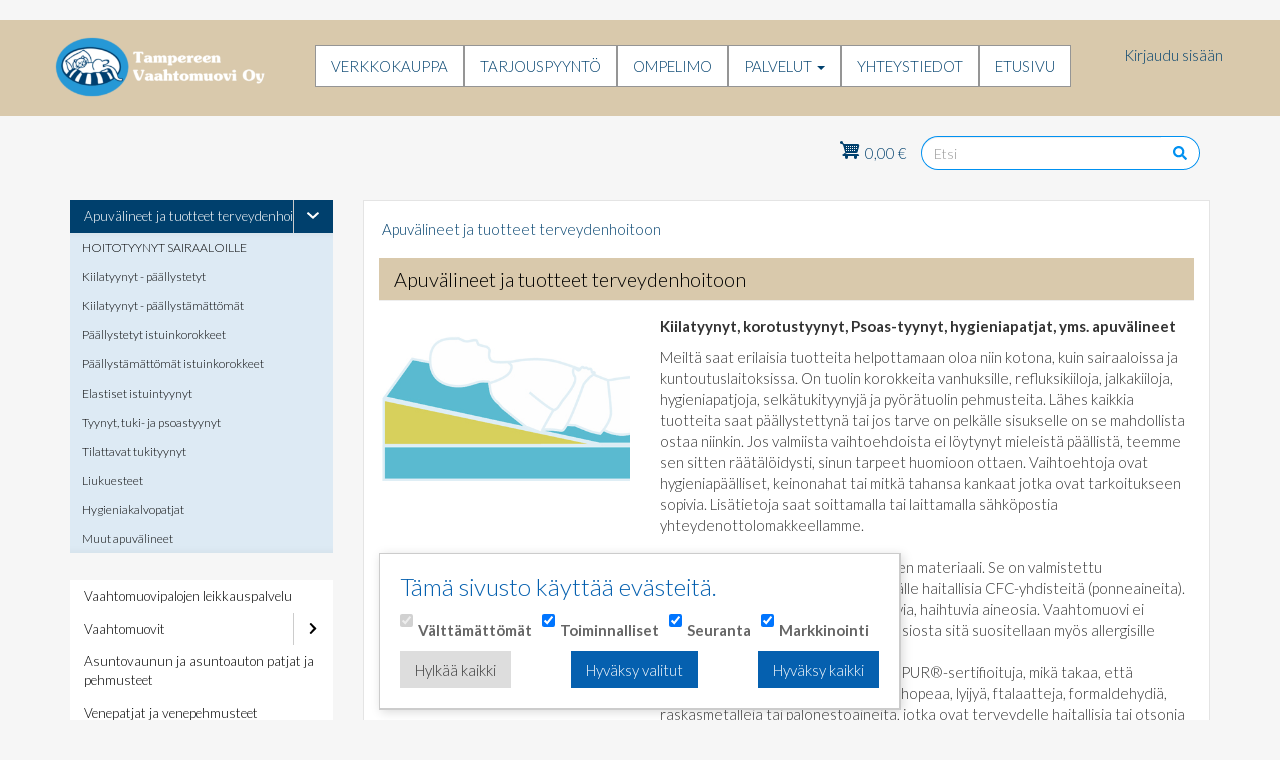

--- FILE ---
content_type: text/html; charset=UTF-8
request_url: https://vaahtomuovi.net/fi/tuotteet/apuvalineet-ja-tuotteet-terveydenhoitoon
body_size: 14575
content:


<!-- THEME DEBUG -->
<!-- THEME HOOK: 'html' -->
<!-- FILE NAME SUGGESTIONS:
   * html--tuotteet--apuvalineet-ja-tuotteet-terveydenhoitoon.html.twig
   * html--tuotteet.html.twig
   x html.html.twig
-->
<!-- BEGIN OUTPUT from 'themes/contrib/bootstrap/templates/system/html.html.twig' -->
<!DOCTYPE html>
<html  lang="fi" dir="ltr">
  <head>
    <meta charset="utf-8" />
<meta name="Generator" content="Drupal 10 (https://www.drupal.org); Commerce 2" />
<meta name="MobileOptimized" content="width" />
<meta name="HandheldFriendly" content="true" />
<meta name="viewport" content="width=device-width, initial-scale=1.0" />
<link rel="stylesheet" href="https://fonts.googleapis.com/css?family=Carter+One:regular|Raleway:100,300|Lato:300,700&amp;subset=latin,latin-ext&amp;display=swap" media="all" />
<link rel="alternate" hreflang="en" href="https://vaahtomuovi.net/en/tuotteet/apuvalineet-ja-tuotteet-terveydenhoitoon" />
<link rel="alternate" hreflang="fi" href="https://vaahtomuovi.net/fi/tuotteet/apuvalineet-ja-tuotteet-terveydenhoitoon" />
<link rel="icon" href="/sites/default/files/vaahtomuovi-logo.ico" type="image/vnd.microsoft.icon" />

    <title>Apuvälineet ja tuotteet terveydenhoitoon | Tampereen Vaahtomuovi Oy</title>
    <link rel="stylesheet" media="all" href="/modules/contrib/commerce/modules/cart/css/commerce_cart.layout.css?t6qnh8" />
<link rel="stylesheet" media="all" href="/core/modules/system/css/components/align.module.css?t6qnh8" />
<link rel="stylesheet" media="all" href="/core/modules/system/css/components/fieldgroup.module.css?t6qnh8" />
<link rel="stylesheet" media="all" href="/core/modules/system/css/components/container-inline.module.css?t6qnh8" />
<link rel="stylesheet" media="all" href="/core/modules/system/css/components/clearfix.module.css?t6qnh8" />
<link rel="stylesheet" media="all" href="/core/modules/system/css/components/details.module.css?t6qnh8" />
<link rel="stylesheet" media="all" href="/core/modules/system/css/components/hidden.module.css?t6qnh8" />
<link rel="stylesheet" media="all" href="/core/modules/system/css/components/item-list.module.css?t6qnh8" />
<link rel="stylesheet" media="all" href="/core/modules/system/css/components/js.module.css?t6qnh8" />
<link rel="stylesheet" media="all" href="/core/modules/system/css/components/nowrap.module.css?t6qnh8" />
<link rel="stylesheet" media="all" href="/core/modules/system/css/components/position-container.module.css?t6qnh8" />
<link rel="stylesheet" media="all" href="/core/modules/system/css/components/progress.module.css?t6qnh8" />
<link rel="stylesheet" media="all" href="/core/modules/system/css/components/reset-appearance.module.css?t6qnh8" />
<link rel="stylesheet" media="all" href="/core/modules/system/css/components/resize.module.css?t6qnh8" />
<link rel="stylesheet" media="all" href="/core/modules/system/css/components/sticky-header.module.css?t6qnh8" />
<link rel="stylesheet" media="all" href="/core/modules/system/css/components/system-status-counter.css?t6qnh8" />
<link rel="stylesheet" media="all" href="/core/modules/system/css/components/system-status-report-counters.css?t6qnh8" />
<link rel="stylesheet" media="all" href="/core/modules/system/css/components/system-status-report-general-info.css?t6qnh8" />
<link rel="stylesheet" media="all" href="/core/modules/system/css/components/tablesort.module.css?t6qnh8" />
<link rel="stylesheet" media="all" href="/core/modules/system/css/components/tree-child.module.css?t6qnh8" />
<link rel="stylesheet" media="all" href="/core/modules/views/css/views.module.css?t6qnh8" />
<link rel="stylesheet" media="all" href="/modules/contrib/chosen/css/chosen-drupal.css?t6qnh8" />
<link rel="stylesheet" media="all" href="/libraries/chosen/chosen.css?t6qnh8" />
<link rel="stylesheet" media="all" href="/modules/contrib/better_social_sharing_buttons/css/better_social_sharing_buttons.css?t6qnh8" />
<link rel="stylesheet" media="all" href="/modules/contrib/commerce/modules/cart/css/commerce_cart.theme.css?t6qnh8" />
<link rel="stylesheet" media="all" href="https://cdn.jsdelivr.net/npm/bootstrap@3.4.1/dist/css/bootstrap.css" integrity="sha256-0XAFLBbK7DgQ8t7mRWU5BF2OMm9tjtfH945Z7TTeNIo=" crossorigin="anonymous" />
<link rel="stylesheet" media="all" href="https://cdn.jsdelivr.net/npm/@unicorn-fail/drupal-bootstrap-styles@0.0.2/dist/3.1.1/7.x-3.x/drupal-bootstrap.css" integrity="sha512-ys0R7vWvMqi0PjJvf7827YdAhjeAfzLA3DHX0gE/sPUYqbN/sxO6JFzZLvc/wazhj5utAy7rECg1qXQKIEZOfA==" crossorigin="anonymous" />
<link rel="stylesheet" media="all" href="https://cdn.jsdelivr.net/npm/@unicorn-fail/drupal-bootstrap-styles@0.0.2/dist/3.1.1/8.x-3.x/drupal-bootstrap.css" integrity="sha512-ixuOBF5SPFLXivQ0U4/J9sQbZ7ZjmBzciWMBNUEudf6sUJ6ph2zwkpFkoUrB0oUy37lxP4byyHasSpA4rZJSKg==" crossorigin="anonymous" />
<link rel="stylesheet" media="all" href="https://cdn.jsdelivr.net/npm/@unicorn-fail/drupal-bootstrap-styles@0.0.2/dist/3.2.0/7.x-3.x/drupal-bootstrap.css" integrity="sha512-MiCziWBODHzeWsTWg4TMsfyWWoMltpBKnf5Pf5QUH9CXKIVeGpEsHZZ4NiWaJdgqpDzU/ahNWaW80U1ZX99eKw==" crossorigin="anonymous" />
<link rel="stylesheet" media="all" href="https://cdn.jsdelivr.net/npm/@unicorn-fail/drupal-bootstrap-styles@0.0.2/dist/3.2.0/8.x-3.x/drupal-bootstrap.css" integrity="sha512-US+XMOdYSqB2lE8RSbDjBb/r6eTTAv7ydpztf8B7hIWSlwvzQDdaAGun5M4a6GRjCz+BIZ6G43l+UolR+gfLFQ==" crossorigin="anonymous" />
<link rel="stylesheet" media="all" href="https://cdn.jsdelivr.net/npm/@unicorn-fail/drupal-bootstrap-styles@0.0.2/dist/3.3.1/7.x-3.x/drupal-bootstrap.css" integrity="sha512-3gQUt+MI1o8v7eEveRmZzYx6fsIUJ6bRfBLMaUTzdmNQ/1vTWLpNPf13Tcrf7gQ9iHy9A9QjXKxRGoXEeiQnPA==" crossorigin="anonymous" />
<link rel="stylesheet" media="all" href="https://cdn.jsdelivr.net/npm/@unicorn-fail/drupal-bootstrap-styles@0.0.2/dist/3.3.1/8.x-3.x/drupal-bootstrap.css" integrity="sha512-AwNfHm/YKv4l+2rhi0JPat+4xVObtH6WDxFpUnGXkkNEds3OSnCNBSL9Ygd/jQj1QkmHgod9F5seqLErhbQ6/Q==" crossorigin="anonymous" />
<link rel="stylesheet" media="all" href="https://cdn.jsdelivr.net/npm/@unicorn-fail/drupal-bootstrap-styles@0.0.2/dist/3.4.0/8.x-3.x/drupal-bootstrap.css" integrity="sha512-j4mdyNbQqqp+6Q/HtootpbGoc2ZX0C/ktbXnauPFEz7A457PB6le79qasOBVcrSrOBtGAm0aVU2SOKFzBl6RhA==" crossorigin="anonymous" />
<link rel="stylesheet" media="all" href="/themes/vaahtomuovi/css/style.css?t6qnh8" />
<link rel="stylesheet" media="all" href="/themes/vaahtomuovi/css/cart.css?t6qnh8" />

    <script type="application/json" data-drupal-selector="drupal-settings-json">{"path":{"baseUrl":"\/","pathPrefix":"fi\/","currentPath":"tuotteet\/apuvalineet-ja-tuotteet-terveydenhoitoon","currentPathIsAdmin":false,"isFront":false,"currentLanguage":"fi"},"pluralDelimiter":"\u0003","gtm":{"tagId":null,"settings":{"data_layer":"dataLayer","include_classes":false,"allowlist_classes":"","blocklist_classes":"","include_environment":false,"environment_id":"","environment_token":""},"tagIds":["GTM-NVGZCXJC"]},"gtag":{"tagId":"","consentMode":true,"otherIds":[],"events":[],"additionalConfigInfo":[]},"suppressDeprecationErrors":true,"ajaxPageState":{"libraries":"[base64]","theme":"vaahtomuovi","theme_token":null},"ajaxTrustedUrl":{"\/fi\/tuotteet\/apuvalineet-ja-tuotteet-terveydenhoitoon":true,"\/fi\/product-search":true},"bootstrap":{"forms_has_error_value_toggle":1,"modal_animation":1,"modal_backdrop":"true","modal_focus_input":1,"modal_keyboard":1,"modal_select_text":1,"modal_show":1,"modal_size":"","popover_enabled":1,"popover_animation":1,"popover_auto_close":1,"popover_container":"body","popover_content":"","popover_delay":"0","popover_html":0,"popover_placement":"right","popover_selector":"","popover_title":"","popover_trigger":"click","tooltip_enabled":1,"tooltip_animation":1,"tooltip_container":"body","tooltip_delay":"0","tooltip_html":0,"tooltip_placement":"auto left","tooltip_selector":"","tooltip_trigger":"hover"},"chosen":{"selector":"select:visible","minimum_single":20,"minimum_multiple":20,"minimum_width":0,"use_relative_width":false,"options":{"disable_search":false,"disable_search_threshold":0,"allow_single_deselect":false,"search_contains":false,"placeholder_text_multiple":"Choose some options","placeholder_text_single":"Choose an option","no_results_text":"Ei tuloksia termille","max_shown_results":null,"inherit_select_classes":true}},"user":{"uid":0,"permissionsHash":"6f34937ce66d2be22d833997eda4d0a9c2f12990db42b16393605a162e48fbb5"}}</script>
<script src="/core/assets/vendor/jquery/jquery.min.js?v=3.7.1"></script>
<script src="/core/assets/vendor/once/once.min.js?v=1.0.1"></script>
<script src="/sites/default/files/languages/fi_z3rXKyRVFM7sI9tarCoodTmAl733q57Z-Jsbrfjz3vo.js?t6qnh8"></script>
<script src="/core/misc/drupalSettingsLoader.js?v=10.2.7"></script>
<script src="/core/misc/drupal.js?v=10.2.7"></script>
<script src="/core/misc/drupal.init.js?v=10.2.7"></script>
<script src="/core/assets/vendor/tabbable/index.umd.min.js?v=6.2.0"></script>
<script src="https://use.fontawesome.com/releases/v5.13.1/js/all.js" defer crossorigin="anonymous"></script>
<script src="https://use.fontawesome.com/releases/v5.13.1/js/v4-shims.js" defer crossorigin="anonymous"></script>
<script src="/modules/contrib/google_tag/js/gtm.js?t6qnh8"></script>
<script src="/modules/contrib/google_tag/js/gtag.js?t6qnh8"></script>
<script src="/core/misc/progress.js?v=10.2.7"></script>
<script src="/themes/contrib/bootstrap/js/misc/progress.js?t6qnh8"></script>
<script src="/core/assets/vendor/loadjs/loadjs.min.js?v=4.2.0"></script>
<script src="/core/misc/debounce.js?v=10.2.7"></script>
<script src="/core/misc/announce.js?v=10.2.7"></script>
<script src="/core/misc/message.js?v=10.2.7"></script>
<script src="/themes/contrib/bootstrap/js/misc/message.js?t6qnh8"></script>
<script src="/core/misc/ajax.js?v=10.2.7"></script>
<script src="/themes/contrib/bootstrap/js/misc/ajax.js?t6qnh8"></script>
<script src="/modules/contrib/google_tag/js/gtag.ajax.js?t6qnh8"></script>

  </head>
  <body class="fontyourface path-tuotteet has-glyphicons">
    <a href="#main-content" class="visually-hidden focusable skip-link">
      Hyppää pääsisältöön
    </a>
    

<!-- THEME DEBUG -->
<!-- THEME HOOK: 'google_tag_gtm_iframe' -->
<!-- BEGIN OUTPUT from 'modules/contrib/google_tag/templates/google-tag-gtm-iframe.html.twig' -->
<noscript><iframe src="https://www.googletagmanager.com/ns.html?id=GTM-NVGZCXJC"
                  height="0" width="0" style="display:none;visibility:hidden"></iframe></noscript>

<!-- END OUTPUT from 'modules/contrib/google_tag/templates/google-tag-gtm-iframe.html.twig' -->


    

<!-- THEME DEBUG -->
<!-- THEME HOOK: 'off_canvas_page_wrapper' -->
<!-- BEGIN OUTPUT from 'core/modules/system/templates/off-canvas-page-wrapper.html.twig' -->
  <div class="dialog-off-canvas-main-canvas" data-off-canvas-main-canvas>
    

<!-- THEME DEBUG -->
<!-- THEME HOOK: 'page' -->
<!-- FILE NAME SUGGESTIONS:
   * page--tuotteet--apuvalineet-ja-tuotteet-terveydenhoitoon.html.twig
   * page--tuotteet.html.twig
   x page.html.twig
-->
<!-- BEGIN OUTPUT from 'themes/vaahtomuovi/templates/system/page.html.twig' -->


          <header class="navbar col-lg-12 navbar-default container" id="navbar" role="banner">
            <div class="container">
        

<!-- THEME DEBUG -->
<!-- THEME HOOK: 'region' -->
<!-- FILE NAME SUGGESTIONS:
   * region--navigation.html.twig
   x region.html.twig
-->
<!-- BEGIN OUTPUT from 'themes/vaahtomuovi/templates/system/region.html.twig' -->
  <div class="region region-navigation">
        

<!-- THEME DEBUG -->
<!-- THEME HOOK: 'block' -->
<!-- FILE NAME SUGGESTIONS:
   * block--sitebranding.html.twig
   x block--system-branding-block.html.twig
   * block--system.html.twig
   * block.html.twig
-->
<!-- BEGIN OUTPUT from 'themes/vaahtomuovi/templates/block/block--system-branding-block.html.twig' -->
      <a class="logo navbar-btn pull-left" href="/fi" title="Etusivu" rel="home">
      <img id="desktop-logo" src="/sites/default/files/logo-verkkosivu%402x.png" alt="Etusivu" />
      <img id="mobile-logo" src="/themes/vaahtomuovi/images/mobile_logo.png" alt="Etusivu" />
    </a>
      
<!-- END OUTPUT from 'themes/vaahtomuovi/templates/block/block--system-branding-block.html.twig' -->



<!-- THEME DEBUG -->
<!-- THEME HOOK: 'block' -->
<!-- FILE NAME SUGGESTIONS:
   * block--paavalikko-2.html.twig
   * block--system-menu-block--main.html.twig
   x block--system-menu-block.html.twig
   * block--system.html.twig
   * block.html.twig
-->
<!-- BEGIN OUTPUT from 'core/modules/system/templates/block--system-menu-block.html.twig' -->
<nav role="navigation" aria-labelledby="block-paavalikko-2-menu" id="block-paavalikko-2">
            
  <h2 class="visually-hidden" id="block-paavalikko-2-menu">Päävalikko</h2>
  

        

<!-- THEME DEBUG -->
<!-- THEME HOOK: 'menu__main' -->
<!-- FILE NAME SUGGESTIONS:
   x menu--main.html.twig
   x menu--main.html.twig
   * menu.html.twig
-->
<!-- BEGIN OUTPUT from 'themes/contrib/bootstrap/templates/menu/menu--main.html.twig' -->

      <ul class="menu menu--main nav navbar-nav">
                      <li class="first">
                                        <a href="/fi/tuotteet" data-drupal-link-system-path="tuotteet">Verkkokauppa</a>
              </li>
                      <li>
                                        <a href="/fi/vaahtomuovit/tilaus" data-drupal-link-system-path="node/add/foam_order">Tarjouspyyntö</a>
              </li>
                      <li>
                                        <a href="/fi/ompelimo" data-drupal-link-system-path="ompelimo">Ompelimo</a>
              </li>
                      <li class="expanded dropdown">
                                                                    <a href="/fi/node/18" class="dropdown-toggle" data-toggle="dropdown" data-drupal-link-system-path="node/18">Palvelut <span class="caret"></span></a>
                        <ul class="dropdown-menu">
                      <li class="first">
                                        <a href="/fi/asiakaspalaute" data-drupal-link-system-path="asiakaspalaute">Asiakaspalaute</a>
              </li>
                      <li>
                                        <a href="/fi/tuotteet/hoitotyynyt-sairaaloille" title="Hoitotyynyt sairaaloille" data-drupal-link-system-path="tuotteet/hoitotyynyt-sairaaloille">Hoitotyynyt sairaaloille</a>
              </li>
                      <li class="last">
                                        <a href="/fi/galleria" data-drupal-link-system-path="galleria">Galleria</a>
              </li>
        </ul>
  
              </li>
                      <li>
                                        <a href="/fi/yhteystiedot" data-drupal-link-system-path="node/6">Yhteystiedot</a>
              </li>
                      <li class="last">
                                        <a href="/fi" data-drupal-link-system-path="&lt;front&gt;">Etusivu</a>
              </li>
        </ul>
  


<!-- END OUTPUT from 'themes/contrib/bootstrap/templates/menu/menu--main.html.twig' -->


  </nav>

<!-- END OUTPUT from 'core/modules/system/templates/block--system-menu-block.html.twig' -->



<!-- THEME DEBUG -->
<!-- THEME HOOK: 'block' -->
<!-- FILE NAME SUGGESTIONS:
   * block--linkkiverkkokauppaan.html.twig
   * block--block-content--f5462a81-91a0-4621-b6ea-a8bcb5f567ee.html.twig
   * block--block-content.html.twig
   x block.html.twig
-->
<!-- BEGIN OUTPUT from 'themes/contrib/bootstrap/templates/block/block.html.twig' -->
<section id="block-linkkiverkkokauppaan" class="block block-block-content block-block-contentf5462a81-91a0-4621-b6ea-a8bcb5f567ee clearfix">
  
    

      

<!-- THEME DEBUG -->
<!-- THEME HOOK: 'field' -->
<!-- FILE NAME SUGGESTIONS:
   * field--block-content--body--basic.html.twig
   * field--block-content--body.html.twig
   * field--block-content--basic.html.twig
   * field--body.html.twig
   * field--text-with-summary.html.twig
   x field.html.twig
-->
<!-- BEGIN OUTPUT from 'themes/contrib/bootstrap/templates/field/field.html.twig' -->

            <div class="field field--name-body field--type-text-with-summary field--label-hidden field--item"><p><a href="/tuotteet">VERKKOKAUPPA</a></p>
</div>
      
<!-- END OUTPUT from 'themes/contrib/bootstrap/templates/field/field.html.twig' -->


  </section>


<!-- END OUTPUT from 'themes/contrib/bootstrap/templates/block/block.html.twig' -->



<!-- THEME DEBUG -->
<!-- THEME HOOK: 'block' -->
<!-- FILE NAME SUGGESTIONS:
   * block--vaahtomuovi-account-menu.html.twig
   * block--system-menu-block--account.html.twig
   x block--system-menu-block.html.twig
   * block--system.html.twig
   * block.html.twig
-->
<!-- BEGIN OUTPUT from 'core/modules/system/templates/block--system-menu-block.html.twig' -->
<nav role="navigation" aria-labelledby="block-vaahtomuovi-account-menu-menu" id="block-vaahtomuovi-account-menu">
            
  <h2 class="visually-hidden" id="block-vaahtomuovi-account-menu-menu">Käyttäjävalikko</h2>
  

        

<!-- THEME DEBUG -->
<!-- THEME HOOK: 'menu__account' -->
<!-- FILE NAME SUGGESTIONS:
   x menu--account.html.twig
   x menu--account.html.twig
   * menu.html.twig
-->
<!-- BEGIN OUTPUT from 'themes/contrib/bootstrap/templates/menu/menu--account.html.twig' -->

      <ul class="menu menu--account nav navbar-nav navbar-right">
                      <li class="first last">
                                        <a href="/fi/user/login" data-drupal-link-system-path="user/login">Kirjaudu sisään</a>
              </li>
        </ul>
  

  <div id="mobile-account-menu">
          <i class="fas fa-sign-in-alt"></i>
      </div>

<!-- END OUTPUT from 'themes/contrib/bootstrap/templates/menu/menu--account.html.twig' -->


  </nav>

<!-- END OUTPUT from 'core/modules/system/templates/block--system-menu-block.html.twig' -->


  </div>

<!-- END OUTPUT from 'themes/vaahtomuovi/templates/system/region.html.twig' -->


                          <button type="button" class="navbar-toggle" data-toggle="collapse" data-target="#navbar-collapse">
            <span class="sr-only">Toggle navigation</span>
            <span class="icon-bar"></span>
            <span class="icon-bar"></span>
            <span class="icon-bar"></span>
          </button>
              </div>

                    <div id="navbar-collapse" class="navbar-collapse collapse">
          

<!-- THEME DEBUG -->
<!-- THEME HOOK: 'region' -->
<!-- FILE NAME SUGGESTIONS:
   * region--navigation-collapsible.html.twig
   x region.html.twig
-->
<!-- BEGIN OUTPUT from 'themes/vaahtomuovi/templates/system/region.html.twig' -->
  <div class="region region-navigation-collapsible">
        

<!-- THEME DEBUG -->
<!-- THEME HOOK: 'block' -->
<!-- FILE NAME SUGGESTIONS:
   * block--paavalikko.html.twig
   * block--system-menu-block--main.html.twig
   x block--system-menu-block.html.twig
   * block--system.html.twig
   * block.html.twig
-->
<!-- BEGIN OUTPUT from 'core/modules/system/templates/block--system-menu-block.html.twig' -->
<nav role="navigation" aria-labelledby="block-paavalikko-menu" id="block-paavalikko">
            
  <h2 class="visually-hidden" id="block-paavalikko-menu">Päävalikko</h2>
  

        

<!-- THEME DEBUG -->
<!-- THEME HOOK: 'menu__main' -->
<!-- FILE NAME SUGGESTIONS:
   x menu--main.html.twig
   x menu--main.html.twig
   * menu.html.twig
-->
<!-- BEGIN OUTPUT from 'themes/contrib/bootstrap/templates/menu/menu--main.html.twig' -->

      <ul class="menu menu--main nav navbar-nav">
                      <li class="first">
                                        <a href="/fi/tuotteet" data-drupal-link-system-path="tuotteet">Verkkokauppa</a>
              </li>
                      <li>
                                        <a href="/fi/vaahtomuovit/tilaus" data-drupal-link-system-path="node/add/foam_order">Tarjouspyyntö</a>
              </li>
                      <li>
                                        <a href="/fi/ompelimo" data-drupal-link-system-path="ompelimo">Ompelimo</a>
              </li>
                      <li class="expanded dropdown">
                                                                    <a href="/fi/node/18" class="dropdown-toggle" data-toggle="dropdown" data-drupal-link-system-path="node/18">Palvelut <span class="caret"></span></a>
                        <ul class="dropdown-menu">
                      <li class="first">
                                        <a href="/fi/asiakaspalaute" data-drupal-link-system-path="asiakaspalaute">Asiakaspalaute</a>
              </li>
                      <li>
                                        <a href="/fi/tuotteet/hoitotyynyt-sairaaloille" title="Hoitotyynyt sairaaloille" data-drupal-link-system-path="tuotteet/hoitotyynyt-sairaaloille">Hoitotyynyt sairaaloille</a>
              </li>
                      <li class="last">
                                        <a href="/fi/galleria" data-drupal-link-system-path="galleria">Galleria</a>
              </li>
        </ul>
  
              </li>
                      <li>
                                        <a href="/fi/yhteystiedot" data-drupal-link-system-path="node/6">Yhteystiedot</a>
              </li>
                      <li class="last">
                                        <a href="/fi" data-drupal-link-system-path="&lt;front&gt;">Etusivu</a>
              </li>
        </ul>
  


<!-- END OUTPUT from 'themes/contrib/bootstrap/templates/menu/menu--main.html.twig' -->


  </nav>

<!-- END OUTPUT from 'core/modules/system/templates/block--system-menu-block.html.twig' -->


  </div>

<!-- END OUTPUT from 'themes/vaahtomuovi/templates/system/region.html.twig' -->


        </div>
                </header>
  
  <div role="main" class="main-container container js-quickedit-main-content">
    <div class="row">

                              <div class="col-sm-12" role="heading">
            

<!-- THEME DEBUG -->
<!-- THEME HOOK: 'region' -->
<!-- FILE NAME SUGGESTIONS:
   * region--header.html.twig
   x region.html.twig
-->
<!-- BEGIN OUTPUT from 'themes/vaahtomuovi/templates/system/region.html.twig' -->
  <div class="region region-header">
        

<!-- THEME DEBUG -->
<!-- THEME HOOK: 'block' -->
<!-- FILE NAME SUGGESTIONS:
   * block--vaahtomuovi-branding.html.twig
   x block--system-branding-block.html.twig
   * block--system.html.twig
   * block.html.twig
-->
<!-- BEGIN OUTPUT from 'themes/vaahtomuovi/templates/block/block--system-branding-block.html.twig' -->
      <a class="logo navbar-btn pull-left" href="/fi" title="Etusivu" rel="home">
      <img id="desktop-logo" src="/sites/default/files/logo-verkkosivu%402x.png" alt="Etusivu" />
      <img id="mobile-logo" src="/themes/vaahtomuovi/images/mobile_logo.png" alt="Etusivu" />
    </a>
        <a class="name navbar-brand" href="/fi" title="Etusivu" rel="home">Tampereen Vaahtomuovi Oy</a>
    
<!-- END OUTPUT from 'themes/vaahtomuovi/templates/block/block--system-branding-block.html.twig' -->



<!-- THEME DEBUG -->
<!-- THEME HOOK: 'block' -->
<!-- FILE NAME SUGGESTIONS:
   * block--custom-search-1.html.twig
   * block--views-exposed-filter-block--product-search-page-1.html.twig
   * block--views-exposed-filter-block.html.twig
   * block--views.html.twig
   x block.html.twig
-->
<!-- BEGIN OUTPUT from 'themes/contrib/bootstrap/templates/block/block.html.twig' -->
<section class="views-exposed-form block block-views block-views-exposed-filter-blockproduct-search-page-1 clearfix" data-drupal-selector="views-exposed-form-product-search-page-1" id="block-custom-search-1">
  
    

      

<!-- THEME DEBUG -->
<!-- THEME HOOK: 'form' -->
<!-- BEGIN OUTPUT from 'core/modules/system/templates/form.html.twig' -->
<form action="/fi/product-search" method="get" id="views-exposed-form-product-search-page-1" accept-charset="UTF-8">
  

<!-- THEME DEBUG -->
<!-- THEME HOOK: 'views_exposed_form' -->
<!-- BEGIN OUTPUT from 'themes/contrib/bootstrap/templates/views/views-exposed-form.html.twig' -->
<div class="form--inline form-inline clearfix">
  

<!-- THEME DEBUG -->
<!-- THEME HOOK: 'form_element' -->
<!-- BEGIN OUTPUT from 'themes/contrib/bootstrap/templates/input/form-element.html.twig' -->
<div class="form-item js-form-item form-type-textfield js-form-type-textfield form-item-combine js-form-item-combine form-group">
      

<!-- THEME DEBUG -->
<!-- THEME HOOK: 'form_element_label' -->
<!-- BEGIN OUTPUT from 'themes/contrib/bootstrap/templates/input/form-element-label.html.twig' -->
<label for="edit-combine--2" class="control-label">Haku</label>
<!-- END OUTPUT from 'themes/contrib/bootstrap/templates/input/form-element-label.html.twig' -->


  
  
  

<!-- THEME DEBUG -->
<!-- THEME HOOK: 'input__textfield' -->
<!-- FILE NAME SUGGESTIONS:
   * input--textfield.html.twig
   * input--form-control--textfield.html.twig
   x input--form-control.html.twig
   * input.html.twig
-->
<!-- BEGIN OUTPUT from 'themes/contrib/bootstrap/templates/input/input--form-control.html.twig' -->
<input data-drupal-selector="edit-combine" class="form-text form-control" type="text" id="edit-combine--2" name="combine" value="" size="30" maxlength="128" placeholder="Etsi" />
<!-- END OUTPUT from 'themes/contrib/bootstrap/templates/input/input--form-control.html.twig' -->



  
  
  </div>

<!-- END OUTPUT from 'themes/contrib/bootstrap/templates/input/form-element.html.twig' -->



<!-- THEME DEBUG -->
<!-- THEME HOOK: 'container' -->
<!-- BEGIN OUTPUT from 'themes/contrib/bootstrap/templates/system/container.html.twig' -->
<div data-drupal-selector="edit-actions" class="form-actions form-group js-form-wrapper form-wrapper" id="edit-actions--2">

<!-- THEME DEBUG -->
<!-- THEME HOOK: 'input__submit' -->
<!-- FILE NAME SUGGESTIONS:
   * input--submit.html.twig
   * input--button--submit.html.twig
   x input--button.html.twig
   * input.html.twig
-->
<!-- BEGIN OUTPUT from 'themes/contrib/bootstrap/templates/input/input--button.html.twig' -->
<button data-drupal-selector="edit-submit-product-search" class="button js-form-submit form-submit btn-default btn icon-only" type="submit" id="edit-submit-product-search" value="Hae"><span class="sr-only">Hae</span><i class="fas fa-search"></i></button>
<!-- END OUTPUT from 'themes/contrib/bootstrap/templates/input/input--button.html.twig' -->

</div>

<!-- END OUTPUT from 'themes/contrib/bootstrap/templates/system/container.html.twig' -->


</div>

<!-- END OUTPUT from 'themes/contrib/bootstrap/templates/views/views-exposed-form.html.twig' -->


</form>

<!-- END OUTPUT from 'core/modules/system/templates/form.html.twig' -->


  </section>


<!-- END OUTPUT from 'themes/contrib/bootstrap/templates/block/block.html.twig' -->



<!-- THEME DEBUG -->
<!-- THEME HOOK: 'block' -->
<!-- FILE NAME SUGGESTIONS:
   * block--vaahtomuovi-shopping-cart.html.twig
   * block--commerce-cart.html.twig
   x block.html.twig
-->
<!-- BEGIN OUTPUT from 'themes/contrib/bootstrap/templates/block/block.html.twig' -->
<section id="block-vaahtomuovi-shopping-cart" class="col-md-9 block block-commerce-cart clearfix">
  
    

      

<!-- THEME DEBUG -->
<!-- THEME HOOK: 'commerce_cart_block' -->
<!-- BEGIN OUTPUT from 'themes/vaahtomuovi/templates/cart/commerce-cart-block.html.twig' -->
<div class="cart--cart-block">
  <div class="cart-block--summary">
    <a class="cart-block--link__expand" href="/fi/cart">
      <span class="cart-block--summary__icon"><svg xmlns="http://www.w3.org/2000/svg" width="20" height="32" viewBox="0 0 20 32"><defs><style>.cls-1{fill:#fff;}</style></defs><path class="cls-1" d="M17,24.5a1.5,1.5,0,0,1-3,0V23h3v1.5Zm-9,0A1.54,1.54,0,0,1,6.5,26,1.54,1.54,0,0,1,5,24.5V23H8v1.5ZM5.5,11H4.1l-0.2-.1L3,10V9.5A1.54,1.54,0,0,0,1.5,8a1.5,1.5,0,1,0,0,3H2l1.1,1v0.1L5,18.8a1.16,1.16,0,0,0,.5.7L2,22l1,1H19.2l-1-2H5.1l2-1h9a1.69,1.69,0,0,0,1.6-1.3L19.2,13c0.1-.6-0.3-2-1.2-2H5.5ZM16,13h1v1H16V13Zm0,2h1v1H16V15ZM6,17H7v1H6V17Zm8-4h1v1H14V13Zm0,2h1v1H14V15Zm0,2h1v1H14V17Zm-2-4h1v1H12V13Zm0,2h1v1H12V15Zm0,2h1v1H12V17Zm-2-4h1v1H10V13Zm0,2h1v1H10V15Zm0,2h1v1H10V17ZM8,13H9v1H8V13Zm0,2H9v1H8V15Zm0,2H9v1H8V17ZM7,16H6V15H7v1Zm0-2H6V13H7v1Z" transform="translate(0 -8)"/></svg></span>
      <span class="cart-block--summary__count">0,00 €</span>
    </a>
  </div>
  </div>

<!-- END OUTPUT from 'themes/vaahtomuovi/templates/cart/commerce-cart-block.html.twig' -->


  </section>


<!-- END OUTPUT from 'themes/contrib/bootstrap/templates/block/block.html.twig' -->


  </div>

<!-- END OUTPUT from 'themes/vaahtomuovi/templates/system/region.html.twig' -->


          </div>
              
                              <aside class="col-sm-3" role="complementary">
            

<!-- THEME DEBUG -->
<!-- THEME HOOK: 'region' -->
<!-- FILE NAME SUGGESTIONS:
   * region--sidebar-first.html.twig
   x region.html.twig
-->
<!-- BEGIN OUTPUT from 'themes/vaahtomuovi/templates/system/region.html.twig' -->
  <div class="region region-sidebar-first">
        

<!-- THEME DEBUG -->
<!-- THEME HOOK: 'block' -->
<!-- FILE NAME SUGGESTIONS:
   * block--productcategorymenublock.html.twig
   * block--product-category-menu-block.html.twig
   * block--vmuovi-products.html.twig
   x block.html.twig
-->
<!-- BEGIN OUTPUT from 'themes/contrib/bootstrap/templates/block/block.html.twig' -->
<section id="block-productcategorymenublock" class="block block-vmuovi-products block-product-category-menu-block clearfix">
  
    

      

<!-- THEME DEBUG -->
<!-- THEME HOOK: 'item_list' -->
<!-- BEGIN OUTPUT from 'core/modules/system/templates/item-list.html.twig' -->
<ul><li><a href="https://vaahtomuovi.net/vaahtomuovit/tilaus">Vaahtomuovipalojen leikkauspalvelu</a></li><li><div class="menu-item-inner"><a href="https://vaahtomuovi.net/tuotteet/vaahtomuovit">Vaahtomuovit</a><a href="https://vaahtomuovi.net/tuotteet/vaahtomuovit" class="submenu-toggle"><i class="fas fa-chevron-right"></i></a></div>

<!-- THEME DEBUG -->
<!-- THEME HOOK: 'item_list' -->
<!-- BEGIN OUTPUT from 'core/modules/system/templates/item-list.html.twig' -->
<ul><li class="return-link-wrapper"><a href="https://vaahtomuovi.net/tuotteet/vaahtomuovit" class="menu-return"><i class="fas fa-chevron-left"></i> Vaahtomuovit</a></li><li><a href="https://vaahtomuovi.net/tuotteet/vaahtomuovi-3mm-4mm-5mm-ja-6mm">Vaahtomuovi 3mm, 4mm, 5mm ja 6mm</a></li><li><a href="https://vaahtomuovi.net/tuotteet/vaahtomuovi-laminoitu">Vaahtomuovi laminoitu</a></li><li><a href="https://vaahtomuovi.net/tuotteet/vaahtomuovi-1cm">Vaahtomuovi 1cm</a></li><li><a href="https://vaahtomuovi.net/tuotteet/vaahtomuovi-2cm">Vaahtomuovi 2cm</a></li><li><a href="https://vaahtomuovi.net/tuotteet/vaahtomuovi-3cm">Vaahtomuovi 3cm</a></li><li><a href="https://vaahtomuovi.net/tuotteet/vaahtomuovi-4cm">Vaahtomuovi 4 cm</a></li><li><a href="https://vaahtomuovi.net/tuotteet/vaahtomuovi-5-7-10-ja-15cm">Vaahtomuovi 5, 7, 10 ja 15cm</a></li><li><a href="https://vaahtomuovi.net/tuotteet/viskoelastinen-vaahtomuovi">Viskoelastinen vaahtomuovi</a></li><li><a href="https://vaahtomuovi.net/tuotteet/vaahtomuovikuutiot-vaahtomuovilieriot-vaahtomuoviheppa">Vaahtomuovikuutiot - Vaahtomuovilieriöt -  Vaahtomuoviheppa</a></li><li><a href="https://vaahtomuovi.net/tuotteet/sprayliima">Sprayliima</a></li><li><a href="https://vaahtomuovi.net/tuotteet/vaahtomuovi-selkanojat-ja-kiilat">Vaahtomuovi selkänojat ja kiilat</a></li><li><a href="https://vaahtomuovi.net/tuotteet/putkityynyt-istuinkorokkeet">Putkityynyt, Istuinkorokkeet</a></li><li><a href="https://vaahtomuovi.net/tuotteet/suodatin-vaahtomuovi">Suodatin vaahtomuovi</a></li><li><a href="https://vaahtomuovi.net/tuotteet/profiloitu-vaahtomuovi-tekniset-ja-limi-vaahtomuovi">Profiloitu vaahtomuovi, Tekniset ja Limi - vaahtomuovi</a></li><li><a href="https://vaahtomuovi.net/tuotteet/ulkotilojen-vaahtomuovi-dryfeel">Ulkotilojen vaahtomuovi Dryfeel®</a></li><li><a href="https://vaahtomuovi.net/tuotteet/lavasohva-vaahtomuovi-b-laatu">Lavasohva vaahtomuovi B-laatu</a></li><li><a href="https://vaahtomuovi.net/tuotteet/vaahtomuovirouheet">Vaahtomuovirouheet</a></li></ul>
<!-- END OUTPUT from 'core/modules/system/templates/item-list.html.twig' -->

</li><li><a href="https://vaahtomuovi.net/tuotteet/asuntovaunun-ja-asuntoauton-patjat-ja-pehmusteet">Asuntovaunun ja asuntoauton patjat ja pehmusteet</a></li><li><a href="https://vaahtomuovi.net/tuotteet/venepatjat-ja-venepehmusteet">Venepatjat ja venepehmusteet</a></li><li><a href="https://vaahtomuovi.net/tuotteet/keinun_katos">Keinun katokset</a></li><li><div class="menu-item-inner"><a href="https://vaahtomuovi.net/tuotteet/matot-ja-liukuesteet">Matot ja liukuesteet</a><a href="https://vaahtomuovi.net/tuotteet/matot-ja-liukuesteet" class="submenu-toggle"><i class="fas fa-chevron-right"></i></a></div>

<!-- THEME DEBUG -->
<!-- THEME HOOK: 'item_list' -->
<!-- BEGIN OUTPUT from 'core/modules/system/templates/item-list.html.twig' -->
<ul><li class="return-link-wrapper"><a href="https://vaahtomuovi.net/tuotteet/matot-ja-liukuesteet" class="menu-return"><i class="fas fa-chevron-left"></i> Matot ja liukuesteet</a></li><li><a href="https://vaahtomuovi.net/tuotteet/kuramatot">Kuramatot</a></li><li><a href="https://vaahtomuovi.net/tuotteet/ruohomatot">Ruohomatot</a></li><li><a href="https://vaahtomuovi.net/tuotteet/kaytavamatot">Käytävämatot</a></li><li><a href="https://vaahtomuovi.net/tuotteet/kudotut-muovimatot">Kudotut muovimatot</a></li><li><a href="https://vaahtomuovi.net/tuotteet/puuvillamatot">Puuvillamatot</a></li><li><a href="https://vaahtomuovi.net/tuotteet/kosteantilan-matot">Kosteantilan matot</a></li><li><a href="https://vaahtomuovi.net/tuotteet/kylpyhuoneen-matot">Kylpyhuoneen matot</a></li><li><a href="https://vaahtomuovi.net/tuotteet/keinutuolin-matot">Keinutuolin matot</a></li><li><a href="https://vaahtomuovi.net/tuotteet/keskilattiamatot-pyoreat-matot">Keskilattiamatot ja pyöreät matot</a></li><li><a href="https://vaahtomuovi.net/tuotteet/kynnysmatot">Kynnysmatot</a></li><li><a href="https://vaahtomuovi.net/tuotteet/liukuesteet">Liukuesteet</a></li><li><a href="https://vaahtomuovi.net/tuotteet/parveke-ja-terassimatot">Parveke- ja terassimatot</a></li></ul>
<!-- END OUTPUT from 'core/modules/system/templates/item-list.html.twig' -->

</li><li><a href="https://vaahtomuovi.net/tuotteet/keinun-katokset">Keinun katokset</a></li><li><div class="menu-item-inner"><a href="https://vaahtomuovi.net/tuotteet/solumuovit">Solumuovit</a><a href="https://vaahtomuovi.net/tuotteet/solumuovit" class="submenu-toggle"><i class="fas fa-chevron-right"></i></a></div>

<!-- THEME DEBUG -->
<!-- THEME HOOK: 'item_list' -->
<!-- BEGIN OUTPUT from 'core/modules/system/templates/item-list.html.twig' -->
<ul><li class="return-link-wrapper"><a href="https://vaahtomuovi.net/tuotteet/solumuovit" class="menu-return"><i class="fas fa-chevron-left"></i> Solumuovit</a></li><li><a href="https://vaahtomuovi.net/tuotteet/alustat">Alustat</a></li><li><a href="https://vaahtomuovi.net/tuotteet/solumuovit-metreittain">Solumuovit metreittäin</a></li><li><a href="https://vaahtomuovi.net/tuotteet/solumuovit-paloittain">Solumuovit paloittain</a></li><li><a href="https://vaahtomuovi.net/tuotteet/uimatarvikkeet-vesiliikunta">Uimatarvikkeet, Vesiliikunta</a></li><li><a href="https://vaahtomuovi.net/tuotteet/eristenauhat-ja-putket">Eristenauhat ja -putket</a></li><li><a href="https://vaahtomuovi.net/tuotteet/sekalaiset-suojat-rullat-sidontanauhat-jousiammuntataustat">Sekalaiset (suojat, rullat, sidontanauhat, jousiammuntataustat)</a></li></ul>
<!-- END OUTPUT from 'core/modules/system/templates/item-list.html.twig' -->

</li><li><div class="menu-item-inner"><a href="https://vaahtomuovi.net/tuotteet/kankaat">Kankaat</a><a href="https://vaahtomuovi.net/tuotteet/kankaat" class="submenu-toggle"><i class="fas fa-chevron-right"></i></a></div>

<!-- THEME DEBUG -->
<!-- THEME HOOK: 'item_list' -->
<!-- BEGIN OUTPUT from 'core/modules/system/templates/item-list.html.twig' -->
<ul><li class="return-link-wrapper"><a href="https://vaahtomuovi.net/tuotteet/kankaat" class="menu-return"><i class="fas fa-chevron-left"></i> Kankaat</a></li><li><a href="https://vaahtomuovi.net/tuotteet/huonekalukankaat">Verhoilu- ja huonekalukankaat</a></li><li><a href="https://vaahtomuovi.net/tuotteet/sametti-ja-mokkapintaiset-verhoilukankaat">Sametti- ja mokkapintaiset verhoilukankaat</a></li><li><a href="https://vaahtomuovi.net/tuotteet/gobeliinikankaat">Gobeliinikankaat</a></li><li><a href="https://vaahtomuovi.net/tuotteet/markiisit-terassikankaat">Markiisit, terassikankaat</a></li><li><a href="https://vaahtomuovi.net/tuotteet/keinonahka-tekonahka">Keinonahka, tekonahka</a></li><li><a href="https://vaahtomuovi.net/tuotteet/sisustuskankaat">Sisustuskankaat</a></li><li><a href="https://vaahtomuovi.net/tuotteet/palosuojatut-ja-paloturvalliset-kankaat">Palosuojatut ja paloturvalliset kankaat</a></li><li><a href="https://vaahtomuovi.net/tuotteet/tikkikankaat-paivapeittokankaat">Tikkikankaat, päiväpeittokankaat</a></li><li><a href="https://vaahtomuovi.net/tuotteet/trikooputki-tuubiresori">Trikooputki, tuubiresori</a></li><li><a href="https://vaahtomuovi.net/tuotteet/lakanakangas">Lakanakankaat</a></li><li><a href="https://vaahtomuovi.net/tuotteet/erikoisleveat-kankaat">Erikoisleveät kankaat</a></li><li><a href="https://vaahtomuovi.net/tuotteet/patjakangas">Patjakangas</a></li><li><a href="https://vaahtomuovi.net/tuotteet/tekoturkis-ja-elainkuosit">Tekoturkis ja Eläinkuosit</a></li><li><a href="https://vaahtomuovi.net/tuotteet/kosteussuojakangas-muovitettu-frotee">Kosteussuojakangas, Muovitettu frotee</a></li><li><a href="https://vaahtomuovi.net/tuotteet/enstex-kankaat">Enstex-kankaat</a></li><li><a href="https://vaahtomuovi.net/tuotteet/vallila-kankaat">VALLILA kankaat</a></li><li><a href="https://vaahtomuovi.net/tuotteet/pellavakangas">Pellavakangas</a></li><li><a href="https://vaahtomuovi.net/tuotteet/verhotupsut">Verhotupsut</a></li><li><a href="https://vaahtomuovi.net/tuotteet/tilauskankaat">Tilauskankaat</a></li><li><div class="menu-item-inner"><a href="https://vaahtomuovi.net/tuotteet/muut-kankaat">Muut kankaat</a><a href="https://vaahtomuovi.net/tuotteet/muut-kankaat" class="subsubmenu-toggle"><i class="fas fa-chevron-right"></i></a></div>

<!-- THEME DEBUG -->
<!-- THEME HOOK: 'item_list' -->
<!-- BEGIN OUTPUT from 'core/modules/system/templates/item-list.html.twig' -->
<ul><li class="return-link-wrapper"><a href="https://vaahtomuovi.net/tuotteet/muut-kankaat" class="menu-return"><i class="fas fa-chevron-left"></i> Muut kankaat</a></li><li><a href="https://vaahtomuovi.net/tuotteet/tyovaatekankaat">Työvaatekankaat</a></li></ul>
<!-- END OUTPUT from 'core/modules/system/templates/item-list.html.twig' -->

</li><li><a href="https://vaahtomuovi.net/tuotteet/verhoilusuoja-teflonsuoja-kankaille">Verhoilusuoja - Teflonsuoja kankaille</a></li></ul>
<!-- END OUTPUT from 'core/modules/system/templates/item-list.html.twig' -->

</li><li><a href="https://vaahtomuovi.net/tuotteet/keinonahka-tekonahka">Keinonahka, tekonahka</a></li><li><a href="https://vaahtomuovi.net/tuotteet/verhoiluhuopa">Verhoiluhuopa-Kierrätyshuopa-Pehmikehuopa</a></li><li><a href="https://vaahtomuovi.net/tuotteet/verhoilutarvikkeet">Verhoilutarvikkeet</a></li><li><div class="menu-item-inner"><a href="https://vaahtomuovi.net/tuotteet/ompelutarvikkeet">Ompelutarvikkeet</a><a href="https://vaahtomuovi.net/tuotteet/ompelutarvikkeet" class="submenu-toggle"><i class="fas fa-chevron-right"></i></a></div>

<!-- THEME DEBUG -->
<!-- THEME HOOK: 'item_list' -->
<!-- BEGIN OUTPUT from 'core/modules/system/templates/item-list.html.twig' -->
<ul><li class="return-link-wrapper"><a href="https://vaahtomuovi.net/tuotteet/ompelutarvikkeet" class="menu-return"><i class="fas fa-chevron-left"></i> Ompelutarvikkeet</a></li><li><a href="https://vaahtomuovi.net/tuotteet/vetoketjut-metriketjut">Vetoketjut, metriketjut</a></li><li><a href="https://vaahtomuovi.net/tuotteet/vetoketjujen-vetimet">Vetoketjujen vetimet</a></li><li><a href="https://vaahtomuovi.net/tuotteet/pressu-ja-kuomu-vetoketjut">Pressu ja kuomu vetoketjut</a></li><li><a href="https://vaahtomuovi.net/tuotteet/vinonauhat-puuvilla">Vinonauhat puuvilla</a></li><li><a href="https://vaahtomuovi.net/tuotteet/satiininauhat">Satiininauhat</a></li><li><a href="https://vaahtomuovi.net/tuotteet/kanttinauhat-puuvillanauhat">Kanttinauhat, Puuvillanauhat</a></li><li><a href="https://vaahtomuovi.net/tuotteet/handmade-nauhat-ja-merkit">Handmade nauhat ja merkit</a></li><li><a href="https://vaahtomuovi.net/tuotteet/nauhat-ja-nyorit">Nauhat ja nyörit</a></li><li><a href="https://vaahtomuovi.net/tuotteet/helmi-koristenauhat">Helmi koristenauhat</a></li><li><a href="https://vaahtomuovi.net/tuotteet/hapsunauhat-ja-tupsunauhat">Hapsunauhat ja Tupsunauhat</a></li><li><a href="https://vaahtomuovi.net/tuotteet/verhotupsut-sisustustupsut-tupsut">Verhotupsut, Sisustustupsut, Tupsut</a></li><li><a href="https://vaahtomuovi.net/tuotteet/verhonauhat-rypytysnauhat">Verhonauhat, Rypytysnauhat</a></li><li><a href="https://vaahtomuovi.net/tuotteet/tarranauhat">Tarranauhat</a></li><li><a href="https://vaahtomuovi.net/tuotteet/heijastinnauhat-ja-heijastinkankaat">Heijastinnauhat ja Heijastinkankaat</a></li><li><a href="https://vaahtomuovi.net/tuotteet/kuminauhat">Kuminauhat</a></li><li><a href="https://vaahtomuovi.net/tuotteet/pom-pom-pompulanauhat">POM POM pompulanauhat</a></li><li><a href="https://vaahtomuovi.net/tuotteet/pitsinauhat">Pitsinauhat</a></li><li><a href="https://vaahtomuovi.net/tuotteet/terenauhat">Terenauhat</a></li><li><a href="https://vaahtomuovi.net/tuotteet/t-nauha-remminauha">T-Nauha, Remminauha</a></li><li><a href="https://vaahtomuovi.net/tuotteet/napit-nepit-ja-hakaset">Napit, nepit ja hakaset</a></li><li><a href="https://vaahtomuovi.net/tuotteet/neulat-nuppineulat">Neulat, nuppineulat</a></li><li><a href="https://vaahtomuovi.net/tuotteet/langat">Langat</a></li><li><a href="https://vaahtomuovi.net/tuotteet/muut-tuotteet">Muut tuotteet</a></li></ul>
<!-- END OUTPUT from 'core/modules/system/templates/item-list.html.twig' -->

</li><li><div class="menu-item-inner"><a href="https://vaahtomuovi.net/tuotteet/tyynyt-ja-sisatyynyt">Tyynyt ja sisätyynyt</a><a href="https://vaahtomuovi.net/tuotteet/tyynyt-ja-sisatyynyt" class="submenu-toggle"><i class="fas fa-chevron-right"></i></a></div>

<!-- THEME DEBUG -->
<!-- THEME HOOK: 'item_list' -->
<!-- BEGIN OUTPUT from 'core/modules/system/templates/item-list.html.twig' -->
<ul><li class="return-link-wrapper"><a href="https://vaahtomuovi.net/tuotteet/tyynyt-ja-sisatyynyt" class="menu-return"><i class="fas fa-chevron-left"></i> Tyynyt ja sisätyynyt</a></li><li><a href="https://vaahtomuovi.net/tuotteet/nukkumatyynyt">Nukkumatyynyt</a></li><li><a href="https://vaahtomuovi.net/tuotteet/ergonomiset-tyynyt">Ergonomiset tyynyt</a></li><li><a href="https://vaahtomuovi.net/tuotteet/sisatyynyt">Sisätyynyt</a></li><li><a href="https://vaahtomuovi.net/tuotteet/koristetyynyt">Koristetyynyt</a></li><li><a href="https://vaahtomuovi.net/tuotteet/putkityynyt">Putkityynyt</a></li><li><a href="https://vaahtomuovi.net/tuotteet/vauvojen-ja-lasten-tyynyt">Vauvojen ja lasten tyynyt</a></li><li><a href="https://vaahtomuovi.net/tuotteet/tandemtyynyt">Tandemtyynyt</a></li><li><a href="https://vaahtomuovi.net/tuotteet/rahin-sisukset-ja-lattiatyynyt">Rahin sisukset ja lattiatyynyt</a></li></ul>
<!-- END OUTPUT from 'core/modules/system/templates/item-list.html.twig' -->

</li><li><div class="menu-item-inner"><a href="https://vaahtomuovi.net/tuotteet/apuvalineet-ja-tuotteet-terveydenhoitoon">Apuvälineet ja tuotteet terveydenhoitoon</a><a href="https://vaahtomuovi.net/tuotteet/apuvalineet-ja-tuotteet-terveydenhoitoon" class="submenu-toggle"><i class="fas fa-chevron-right"></i></a></div>

<!-- THEME DEBUG -->
<!-- THEME HOOK: 'item_list' -->
<!-- BEGIN OUTPUT from 'core/modules/system/templates/item-list.html.twig' -->
<ul><li class="return-link-wrapper"><a href="https://vaahtomuovi.net/tuotteet/apuvalineet-ja-tuotteet-terveydenhoitoon" class="menu-return"><i class="fas fa-chevron-left"></i> Apuvälineet ja tuotteet terveydenhoitoon</a></li><li><a href="https://vaahtomuovi.net/tuotteet/hoitotyynyt-sairaaloille">HOITOTYYNYT SAIRAALOILLE</a></li><li><a href="https://vaahtomuovi.net/tuotteet/kiilatyynyt-paallystetyt">Kiilatyynyt - päällystetyt</a></li><li><a href="https://vaahtomuovi.net/tuotteet/kiilatyynyt-paallystamattomat">Kiilatyynyt - päällystämättömät</a></li><li><a href="https://vaahtomuovi.net/tuotteet/paallystetyt-istuinkorokkeet">Päällystetyt istuinkorokkeet</a></li><li><a href="https://vaahtomuovi.net/tuotteet/paallystamattomat-istuinkorokkeet">Päällystämättömät istuinkorokkeet</a></li><li><a href="https://vaahtomuovi.net/tuotteet/elastiset-istuintyynyt">Elastiset istuintyynyt</a></li><li><a href="https://vaahtomuovi.net/tuotteet/tyynyt-tuki-ja-psoastyynyt">Tyynyt, tuki- ja psoastyynyt</a></li><li><a href="https://vaahtomuovi.net/tuotteet/tilattavat-tukityynyt">Tilattavat tukityynyt</a></li><li><a href="https://vaahtomuovi.net/tuotteet/liukuesteet">Liukuesteet</a></li><li><a href="https://vaahtomuovi.net/tuotteet/hygieniakalvopatjat">Hygieniakalvopatjat</a></li><li><a href="https://vaahtomuovi.net/tuotteet/muut-apuvalineet">Muut apuvälineet</a></li></ul>
<!-- END OUTPUT from 'core/modules/system/templates/item-list.html.twig' -->

</li><li><div class="menu-item-inner"><a href="https://vaahtomuovi.net/tuotteet/vahakankaat-ja-pitsiliinat">Vahakankaat ja pitsiliinat</a><a href="https://vaahtomuovi.net/tuotteet/vahakankaat-ja-pitsiliinat" class="submenu-toggle"><i class="fas fa-chevron-right"></i></a></div>

<!-- THEME DEBUG -->
<!-- THEME HOOK: 'item_list' -->
<!-- BEGIN OUTPUT from 'core/modules/system/templates/item-list.html.twig' -->
<ul><li class="return-link-wrapper"><a href="https://vaahtomuovi.net/tuotteet/vahakankaat-ja-pitsiliinat" class="menu-return"><i class="fas fa-chevron-left"></i> Vahakankaat ja pitsiliinat</a></li><li><a href="https://vaahtomuovi.net/tuotteet/tekstiilivahakankaat">Tekstiilivahakankaat</a></li><li><a href="https://vaahtomuovi.net/tuotteet/vahakankaat-lev-120cm">Vahakankaat lev. 120 cm</a></li><li><a href="https://vaahtomuovi.net/tuotteet/vahakankaat-lev-140cm">Vahakankaat lev. 140cm</a></li><li><a href="https://vaahtomuovi.net/tuotteet/vahakankaat-lev-160cm">Vahakankaat lev. 150-160 cm</a></li><li><a href="https://vaahtomuovi.net/tuotteet/pyoreat-vahakankaat">Pyöreät vahakankaat</a></li><li><a href="https://vaahtomuovi.net/tuotteet/pitsiliinat-kaitaliinat">Pitsiliinat, kaitaliinat</a></li><li><a href="https://vaahtomuovi.net/tuotteet/poytäliinan-alushuovat-kristallimuovit">Pöytäliinan alushuovat, Kristallimuovit</a></li><li><a href="https://vaahtomuovi.net/tuotteet/joulu-vahakangas">Joulu vahakangas</a></li></ul>
<!-- END OUTPUT from 'core/modules/system/templates/item-list.html.twig' -->

</li><li><div class="menu-item-inner"><a href="https://vaahtomuovi.net/tuotteet/patjat-ja-petauspatjat">Patjat ja petauspatjat</a><a href="https://vaahtomuovi.net/tuotteet/patjat-ja-petauspatjat" class="submenu-toggle"><i class="fas fa-chevron-right"></i></a></div>

<!-- THEME DEBUG -->
<!-- THEME HOOK: 'item_list' -->
<!-- BEGIN OUTPUT from 'core/modules/system/templates/item-list.html.twig' -->
<ul><li class="return-link-wrapper"><a href="https://vaahtomuovi.net/tuotteet/patjat-ja-petauspatjat" class="menu-return"><i class="fas fa-chevron-left"></i> Patjat ja petauspatjat</a></li><li><a href="https://vaahtomuovi.net/tuotteet/vaahtomuovipatjat">Vaahtomuovipatjat</a></li><li><a href="https://vaahtomuovi.net/tuotteet/pinnasangyn-patjat-ja-lasten-patjat">Pinnasängyn patjat ja lasten patjat</a></li><li><a href="https://vaahtomuovi.net/tuotteet/petauspatjat">Petauspatjat</a></li><li><a href="https://vaahtomuovi.net/tuotteet/erikoismittaiset-joustinpatjat">Erikoismittaiset joustinpatjat</a></li><li><a href="https://vaahtomuovi.net/tuotteet/erikoismittainen-vaahtomuovipatja">Erikoismittainen vaahtomuovipatja</a></li><li><a href="https://vaahtomuovi.net/tuotteet/patjan-paalliset">Patjan päälliset</a></li><li><a href="https://vaahtomuovi.net/tuotteet/taittopatjat">Taittopatjat</a></li><li><a href="https://vaahtomuovi.net/tuotteet/vanu-petauspatjat-ja-sijauspatjan-suojukset">Vanu petauspatjat ja Sijauspatjan suojukset</a></li><li><a href="https://vaahtomuovi.net/tuotteet/kosteussuojat">Kosteussuojat</a></li></ul>
<!-- END OUTPUT from 'core/modules/system/templates/item-list.html.twig' -->

</li><li><div class="menu-item-inner"><a href="https://vaahtomuovi.net/tuotteet/tayteaineet-ja-levyvanut">Täyteaineet ja levyvanut</a><a href="https://vaahtomuovi.net/tuotteet/tayteaineet-ja-levyvanut" class="submenu-toggle"><i class="fas fa-chevron-right"></i></a></div>

<!-- THEME DEBUG -->
<!-- THEME HOOK: 'item_list' -->
<!-- BEGIN OUTPUT from 'core/modules/system/templates/item-list.html.twig' -->
<ul><li class="return-link-wrapper"><a href="https://vaahtomuovi.net/tuotteet/tayteaineet-ja-levyvanut" class="menu-return"><i class="fas fa-chevron-left"></i> Täyteaineet ja levyvanut</a></li><li><a href="https://vaahtomuovi.net/tuotteet/taytevanut">Täytevanut</a></li><li><a href="https://vaahtomuovi.net/tuotteet/levyvanu-verhoiluvanu-huonekaluvanu">Levyvanu, verhoiluvanu ja huonekaluvanu</a></li><li><a href="https://vaahtomuovi.net/tuotteet/kierratyshuopa-neulattu-huopa-pehmikehuopa">Kierrätyshuopa - Neulattu huopa - Pehmikehuopa</a></li><li><a href="https://vaahtomuovi.net/tuotteet/rouheet">Rouheet</a></li><li><a href="https://vaahtomuovi.net/tuotteet/styroxrae-styrox-rouhe">Styroxrae - Styrox rouhe</a></li><li><a href="https://vaahtomuovi.net/tuotteet/muut-tayteaineet">Muut täyteaineet</a></li></ul>
<!-- END OUTPUT from 'core/modules/system/templates/item-list.html.twig' -->

</li><li><a href="https://vaahtomuovi.net/tuotteet/muut-sekalaiset-tuotteet">Muut tuotteet</a></li><li><a href="https://vaahtomuovi.net/tuotteet/istuintyynyt">Istuintyynyt</a></li><li><a href="https://vaahtomuovi.net/tuotteet/poytatabletit">Pöytätabletit</a></li><li><a href="https://vaahtomuovi.net/tuotteet/suihkuverhot">Suihkuverhot</a></li><li><a href="https://vaahtomuovi.net/tuotteet/peitot">Peitot</a></li><li><div class="menu-item-inner"><a href="https://vaahtomuovi.net/tuotteet/kontakti-ja-kristallimuovit">Kontakti- ja kristallimuovit</a><a href="https://vaahtomuovi.net/tuotteet/kontakti-ja-kristallimuovit" class="submenu-toggle"><i class="fas fa-chevron-right"></i></a></div>

<!-- THEME DEBUG -->
<!-- THEME HOOK: 'item_list' -->
<!-- BEGIN OUTPUT from 'core/modules/system/templates/item-list.html.twig' -->
<ul><li class="return-link-wrapper"><a href="https://vaahtomuovi.net/tuotteet/kontakti-ja-kristallimuovit" class="menu-return"><i class="fas fa-chevron-left"></i> Kontakti- ja kristallimuovit</a></li><li><a href="https://vaahtomuovi.net/tuotteet/kontaktimuovit">Kontaktimuovit</a></li><li><a href="https://vaahtomuovi.net/tuotteet/lapikuultavat-ikkunakontaktit">Läpikuultavat ikkunakontaktit</a></li><li><a href="https://vaahtomuovi.net/tuotteet/kristallimuovit">Kristallimuovit</a></li></ul>
<!-- END OUTPUT from 'core/modules/system/templates/item-list.html.twig' -->

</li><li><a href="https://vaahtomuovi.net/tuotteet/sangynpaadyt">Sängynpäädyt</a></li><li><div class="menu-item-inner"><a href="https://vaahtomuovi.net/tuotteet/poisto-ja-alennustuotteet">Poisto- ja alennustuotteet</a><a href="https://vaahtomuovi.net/tuotteet/poisto-ja-alennustuotteet" class="submenu-toggle"><i class="fas fa-chevron-right"></i></a></div>

<!-- THEME DEBUG -->
<!-- THEME HOOK: 'item_list' -->
<!-- BEGIN OUTPUT from 'core/modules/system/templates/item-list.html.twig' -->
<ul><li class="return-link-wrapper"><a href="https://vaahtomuovi.net/tuotteet/poisto-ja-alennustuotteet" class="menu-return"><i class="fas fa-chevron-left"></i> Poisto- ja alennustuotteet</a></li><li><a href="https://vaahtomuovi.net/tuotteet/muut-poistokankaat">Muut poistokankaat</a></li><li><a href="https://vaahtomuovi.net/tuotteet/muut-poistotuotteet">Muut poistotuotteet</a></li><li><a href="https://vaahtomuovi.net/tuotteet/poistohuonekalukankaat">Poistohuonekalukankaat</a></li><li><a href="https://vaahtomuovi.net/tuotteet/poistokankaat-vallila">Poistokankaat - Vallila</a></li><li><a href="https://vaahtomuovi.net/tuotteet/poistovahakankaat">Poistovahakankaat</a></li></ul>
<!-- END OUTPUT from 'core/modules/system/templates/item-list.html.twig' -->

</li></ul>
<!-- END OUTPUT from 'core/modules/system/templates/item-list.html.twig' -->


  </section>


<!-- END OUTPUT from 'themes/contrib/bootstrap/templates/block/block.html.twig' -->


  </div>

<!-- END OUTPUT from 'themes/vaahtomuovi/templates/system/region.html.twig' -->


          </aside>
              
                  <section class="col-sm-9">


                                      <div class="highlighted">

<!-- THEME DEBUG -->
<!-- THEME HOOK: 'region' -->
<!-- FILE NAME SUGGESTIONS:
   * region--highlighted.html.twig
   x region.html.twig
-->
<!-- BEGIN OUTPUT from 'themes/vaahtomuovi/templates/system/region.html.twig' -->
  <div class="region region-highlighted">
        

<!-- THEME DEBUG -->
<!-- THEME HOOK: 'block' -->
<!-- FILE NAME SUGGESTIONS:
   * block--vaahtomuovi-messages.html.twig
   x block--system-messages-block.html.twig
   * block--system.html.twig
   * block.html.twig
-->
<!-- BEGIN OUTPUT from 'core/modules/system/templates/block--system-messages-block.html.twig' -->
<div data-drupal-messages-fallback class="hidden"></div>

<!-- END OUTPUT from 'core/modules/system/templates/block--system-messages-block.html.twig' -->


  </div>

<!-- END OUTPUT from 'themes/vaahtomuovi/templates/system/region.html.twig' -->

</div>
                  
                
                          <a id="main-content"></a>
          

<!-- THEME DEBUG -->
<!-- THEME HOOK: 'region' -->
<!-- FILE NAME SUGGESTIONS:
   * region--content.html.twig
   x region.html.twig
-->
<!-- BEGIN OUTPUT from 'themes/vaahtomuovi/templates/system/region.html.twig' -->
  <div class="region region-content">
     
      <div id="mobile-product-menu-wrapper">
        <a href="" id="product-menu-toggle"><span id="product-menu-toggle-text">TUOTEALUEET</span><span id="product-menu-toggle-icon"><i class="fas fa-chevron-down"></i></span></a>
        <div id="mobile-product-menu-categories"></div>
      </div>
        

<!-- THEME DEBUG -->
<!-- THEME HOOK: 'block' -->
<!-- FILE NAME SUGGESTIONS:
   * block--vaahtomuovi-breadcrumbs.html.twig
   * block--system-breadcrumb-block.html.twig
   x block--system.html.twig
   * block.html.twig
-->
<!-- BEGIN OUTPUT from 'themes/contrib/bootstrap/templates/block/block--system.html.twig' -->
  

<!-- THEME DEBUG -->
<!-- THEME HOOK: 'breadcrumb' -->
<!-- BEGIN OUTPUT from 'themes/contrib/bootstrap/templates/system/breadcrumb.html.twig' -->
  <ol class="breadcrumb">
          <li >
                  <a href="/fi/tuotteet">Verkkokauppa</a>
              </li>
          <li  class="active">
                  Verkkokauppa
              </li>
      </ol>

<!-- END OUTPUT from 'themes/contrib/bootstrap/templates/system/breadcrumb.html.twig' -->



<!-- END OUTPUT from 'themes/contrib/bootstrap/templates/block/block--system.html.twig' -->



<!-- THEME DEBUG -->
<!-- THEME HOOK: 'block' -->
<!-- FILE NAME SUGGESTIONS:
   * block--productbreadcrumbblock.html.twig
   * block--product-breadcrumb-block.html.twig
   * block--vmuovi-products.html.twig
   x block.html.twig
-->
<!-- BEGIN OUTPUT from 'themes/contrib/bootstrap/templates/block/block.html.twig' -->
<section id="block-productbreadcrumbblock" class="block block-vmuovi-products block-product-breadcrumb-block clearfix">
  
    

      <a href="http://vaahtomuovi.net/tuotteet/apuvalineet-ja-tuotteet-terveydenhoitoon">Apuvälineet ja tuotteet terveydenhoitoon</a>
  </section>


<!-- END OUTPUT from 'themes/contrib/bootstrap/templates/block/block.html.twig' -->



<!-- THEME DEBUG -->
<!-- THEME HOOK: 'block' -->
<!-- FILE NAME SUGGESTIONS:
   * block--etusivunviesti.html.twig
   * block--block-content--b694bdfc-1e0d-45cd-a4c4-921e42e76691.html.twig
   * block--block-content.html.twig
   x block.html.twig
-->
<!-- BEGIN OUTPUT from 'themes/contrib/bootstrap/templates/block/block.html.twig' -->
<section id="block-etusivunviesti" class="block block-block-content block-block-contentb694bdfc-1e0d-45cd-a4c4-921e42e76691 clearfix">
  
    

      
  </section>


<!-- END OUTPUT from 'themes/contrib/bootstrap/templates/block/block.html.twig' -->



<!-- THEME DEBUG -->
<!-- THEME HOOK: 'block' -->
<!-- FILE NAME SUGGESTIONS:
   * block--vaahtomuovi-page-title.html.twig
   x block--page-title-block.html.twig
   * block--core.html.twig
   * block.html.twig
-->
<!-- BEGIN OUTPUT from 'themes/contrib/bootstrap/templates/block/block--page-title-block.html.twig' -->
  

<!-- THEME DEBUG -->
<!-- THEME HOOK: 'page_title' -->
<!-- BEGIN OUTPUT from 'themes/contrib/bootstrap/templates/system/page-title.html.twig' -->
  <h1 class="page-header">Apuvälineet ja tuotteet terveydenhoitoon</h1>

<!-- END OUTPUT from 'themes/contrib/bootstrap/templates/system/page-title.html.twig' -->



<!-- END OUTPUT from 'themes/contrib/bootstrap/templates/block/block--page-title-block.html.twig' -->



<!-- THEME DEBUG -->
<!-- THEME HOOK: 'block' -->
<!-- FILE NAME SUGGESTIONS:
   * block--vaahtomuovi-content.html.twig
   * block--system-main-block.html.twig
   x block--system.html.twig
   * block.html.twig
-->
<!-- BEGIN OUTPUT from 'themes/contrib/bootstrap/templates/block/block--system.html.twig' -->
  

<!-- THEME DEBUG -->
<!-- THEME HOOK: 'container' -->
<!-- BEGIN OUTPUT from 'themes/contrib/bootstrap/templates/system/container.html.twig' -->
<div class="views-element-container form-group">

<!-- THEME DEBUG -->
<!-- THEME HOOK: 'views_view' -->
<!-- BEGIN OUTPUT from 'themes/contrib/bootstrap/templates/views/views-view.html.twig' -->
<div class="view-display-id-main-product-list view view-product-list view-id-product_list view-display-id-main_product_list js-view-dom-id-9aa46c211d27cf072a91d314dfb6e4a5413142e8d17258b9a29b549686b5a128">
  
    
      <div class="view-header">
      <div id="product-category-description-wrapper" class="row"><div class="col-sm-4"><img src="https://vaahtomuovi.net/sites/default/files/styles/product_list_header/public/product_category_images/sairaalatarvikkeet-kiilatyynyt.PNG?itok=XS-nwS_L" class="product-category-description-image" /></div><div class="product-category-description-text col-sm-8">
<p><span><strong>Kiilatyynyt, korotustyynyt, Psoas-tyynyt, hygieniapatjat, yms. apuvälineet</strong></span></p><p>Meiltä saat erilaisia tuotteita helpottamaan oloa niin kotona, kuin sairaaloissa ja kuntoutuslaitoksissa. On tuolin korokkeita vanhuksille, refluksikiiloja, jalkakiiloja, hygieniapatjoja, selkätukityynyjä ja pyörätuolin pehmusteita. Lähes kaikkia tuotteita saat päällystettynä tai jos tarve on pelkälle sisukselle on se mahdollista ostaa niinkin. Jos valmiista vaihtoehdoista ei löytynyt mieleistä päällistä, teemme sen sitten räätälöidysti, sinun tarpeet huomioon ottaen. Vaihtoehtoja ovat hygieniapäälliset, keinonahat tai mitkä tahansa kankaat jotka ovat tarkoitukseen sopivia. Lisätietoja saat soittamalla tai laittamalla sähköpostia yhteydenottolomakkeellamme.<br><br>Kotimainen vaahtomuovi on turvallinen materiaali. Se on valmistettu ympäristöystävällisesti ilman ilmakehälle haitallisia CFC-yhdisteitä (ponneaineita). Siinä ei ole &nbsp;mitään allergiaa aiheuttavia, haihtuvia aineosia. Vaahtomuovi ei myöskään pölyä. Hygieenisyytensä ansiosta sitä suositellaan myös allergisille henkilöille.<br>Myymämme vaahtomuovit ovat CertiPUR®-sertifioituja, mikä takaa, että vaahtomuovi on valmistettu ilman elohopeaa, lyijyä, ftalaatteja, formaldehydiä, <span class="T286Pc" data-sfc-cp="" jscontroller="fly6D" jsuid="DVIKqc_r" data-processed="true">raskasmetalleja tai palonestoaineita, jotka ovat terveydelle haitallisia </span>tai otsonia tuhoavia aineita. Ne testataan säännöllisesti kestävyyden ja haitta-ainepitoisuuden varmistamiseksi.<br><span class="T286Pc" data-sfc-cp="" jscontroller="fly6D" jsuid="DVIKqc_27" data-processed="true">Valitsemalla CertiPUR-sertifioidun tuotteen tuet ympäristöystävällisempiä käytäntöjä.</span><br>Tampereen Vaahtomuovi Oy:n käyttämät vaahtomuovit ovat sertifioituja ja täyttävät CertiPUR® -standardit.</p></div></div>
    </div>
        <div class="view-filters form-group">
      

<!-- THEME DEBUG -->
<!-- THEME HOOK: 'form' -->
<!-- BEGIN OUTPUT from 'core/modules/system/templates/form.html.twig' -->
<form class="views-exposed-form" data-drupal-selector="views-exposed-form-product-list-main-product-list" action="/fi/tuotteet/apuvalineet-ja-tuotteet-terveydenhoitoon" method="get" id="views-exposed-form-product-list-main-product-list" accept-charset="UTF-8">
  

<!-- THEME DEBUG -->
<!-- THEME HOOK: 'views_exposed_form' -->
<!-- BEGIN OUTPUT from 'themes/contrib/bootstrap/templates/views/views-exposed-form.html.twig' -->
<div class="form--inline form-inline clearfix">
  

<!-- THEME DEBUG -->
<!-- THEME HOOK: 'form_element' -->
<!-- BEGIN OUTPUT from 'themes/contrib/bootstrap/templates/input/form-element.html.twig' -->
<div class="form-item js-form-item form-type-select js-form-type-select form-item-field-color-target-id js-form-item-field-color-target-id form-group">
      

<!-- THEME DEBUG -->
<!-- THEME HOOK: 'form_element_label' -->
<!-- BEGIN OUTPUT from 'themes/contrib/bootstrap/templates/input/form-element-label.html.twig' -->
<label for="edit-field-color-target-id" class="control-label">Väri</label>
<!-- END OUTPUT from 'themes/contrib/bootstrap/templates/input/form-element-label.html.twig' -->


  
  
  

<!-- THEME DEBUG -->
<!-- THEME HOOK: 'select' -->
<!-- BEGIN OUTPUT from 'themes/contrib/bootstrap/templates/input/select.html.twig' -->
<select data-drupal-selector="edit-field-color-target-id" multiple="multiple" name="field_color_target_id[]" class="form-select form-control" id="edit-field-color-target-id" size="9"><option
            value="1050">Harmaa</option><option
            value="1056">Vihreä</option><option
            value="1057">Musta</option><option
            value="1060">Turkoosi</option><option
            value="1063">Beige</option><option
            value="1066">Valkoinen</option><option
            value="1067">Persikka</option><option
            value="1068">Punainen</option><option
            value="1069">Ruskea</option><option
            value="1070">Sininen</option><option
            value="1071">Keltainen</option><option
            value="1074">Pinkki</option><option
            value="1077">Koralli</option><option
            value="1078">Oranssi</option><option
            value="1079">Lila</option><option
            value="1087">Roosa</option><option
            value="1089">Petrooli</option><option
            value="1099">Kulta</option><option
            value="1198">Hopea</option></select>
<!-- END OUTPUT from 'themes/contrib/bootstrap/templates/input/select.html.twig' -->



  
  
  </div>

<!-- END OUTPUT from 'themes/contrib/bootstrap/templates/input/form-element.html.twig' -->



<!-- THEME DEBUG -->
<!-- THEME HOOK: 'form_element' -->
<!-- BEGIN OUTPUT from 'themes/contrib/bootstrap/templates/input/form-element.html.twig' -->
<div class="form-item js-form-item form-type-select js-form-type-select form-item-field-pattern-target-id js-form-item-field-pattern-target-id form-group">
      

<!-- THEME DEBUG -->
<!-- THEME HOOK: 'form_element_label' -->
<!-- BEGIN OUTPUT from 'themes/contrib/bootstrap/templates/input/form-element-label.html.twig' -->
<label for="edit-field-pattern-target-id" class="control-label">Kuosi</label>
<!-- END OUTPUT from 'themes/contrib/bootstrap/templates/input/form-element-label.html.twig' -->


  
  
  

<!-- THEME DEBUG -->
<!-- THEME HOOK: 'select' -->
<!-- BEGIN OUTPUT from 'themes/contrib/bootstrap/templates/input/select.html.twig' -->
<select data-drupal-selector="edit-field-pattern-target-id" multiple="multiple" name="field_pattern_target_id[]" class="form-select form-control" id="edit-field-pattern-target-id" size="9"><option
            value="1052">Raita</option><option
            value="1053">Tähti</option><option
            value="1058">Kuviollinen</option><option
            value="1059">Yksivärinen</option><option
            value="1093">Kuosillinen</option><option
            value="1107">kukka</option><option
            value="1118">Ruutu</option><option
            value="1132">Lehti</option><option
            value="1135">Eläin</option><option
            value="1154">Keinoturkis</option></select>
<!-- END OUTPUT from 'themes/contrib/bootstrap/templates/input/select.html.twig' -->



  
  
  </div>

<!-- END OUTPUT from 'themes/contrib/bootstrap/templates/input/form-element.html.twig' -->



<!-- THEME DEBUG -->
<!-- THEME HOOK: 'container' -->
<!-- BEGIN OUTPUT from 'themes/contrib/bootstrap/templates/system/container.html.twig' -->
<div data-drupal-selector="edit-actions" class="form-actions form-group js-form-wrapper form-wrapper" id="edit-actions">

<!-- THEME DEBUG -->
<!-- THEME HOOK: 'input__submit' -->
<!-- FILE NAME SUGGESTIONS:
   * input--submit.html.twig
   * input--button--submit.html.twig
   x input--button.html.twig
   * input.html.twig
-->
<!-- BEGIN OUTPUT from 'themes/contrib/bootstrap/templates/input/input--button.html.twig' -->
<button data-drupal-selector="edit-submit-product-list" class="button js-form-submit form-submit btn-default btn" type="submit" id="edit-submit-product-list" value="Hae">Hae</button>
<!-- END OUTPUT from 'themes/contrib/bootstrap/templates/input/input--button.html.twig' -->

</div>

<!-- END OUTPUT from 'themes/contrib/bootstrap/templates/system/container.html.twig' -->


</div>

<!-- END OUTPUT from 'themes/contrib/bootstrap/templates/views/views-exposed-form.html.twig' -->


</form>

<!-- END OUTPUT from 'core/modules/system/templates/form.html.twig' -->


    </div>
    
      <div class="view-content">
      

<!-- THEME DEBUG -->
<!-- THEME HOOK: 'views_view_list' -->
<!-- BEGIN OUTPUT from 'core/modules/views/templates/views-view-list.html.twig' -->
<div class="item-list">
  
  <ul>

          <li class="col-md-3">

<!-- THEME DEBUG -->
<!-- THEME HOOK: 'views_view_fields' -->
<!-- BEGIN OUTPUT from 'core/modules/views/templates/views-view-fields.html.twig' -->
<div class="views-field views-field-field-images"><div class="field-content">

<!-- THEME DEBUG -->
<!-- THEME HOOK: 'views_view_field' -->
<!-- BEGIN OUTPUT from 'core/modules/views/templates/views-view-field.html.twig' -->
<a href="/fi/tuote/9743/Hygieniapatja%2090X200X13cm%20Fysicon%20Premium%20%20%28OT311V%29"> 




  









<img loading="lazy" src="/sites/default/files/styles/product_list_item_300x300/public/product_images/medical_aid_accessory/Hygieniapatja%2C%20sairaalapatja%2080x200cm.jpg?itok=E8w-kH15" width="500" height="338" alt="HYGIENIAPATJA - SAIRAALAPATJA 80x200x13cm (HG8213V)" class="img-responsive" />











</a>
<!-- END OUTPUT from 'core/modules/views/templates/views-view-field.html.twig' -->

</div></div><div class="views-field views-field-field-variation-name"><div class="field-content">

<!-- THEME DEBUG -->
<!-- THEME HOOK: 'views_view_field' -->
<!-- BEGIN OUTPUT from 'core/modules/views/templates/views-view-field.html.twig' -->
<a href="/fi/tuote/9743/Hygieniapatja%2090X200X13cm%20Fysicon%20Premium%20%20%28OT311V%29">Hygieniapatja 90X200X13cm Fysicon Premium  (OT311V)</a>
<!-- END OUTPUT from 'core/modules/views/templates/views-view-field.html.twig' -->

</div></div><div class="views-field views-field-sale-price"><span class="views-label views-label-sale-price">Hinta: </span><span class="field-content">

<!-- THEME DEBUG -->
<!-- THEME HOOK: 'views_view_field' -->
<!-- BEGIN OUTPUT from 'core/modules/views/templates/views-view-field.html.twig' -->
399,00 € / kpl
<!-- END OUTPUT from 'core/modules/views/templates/views-view-field.html.twig' -->

</span></div><div class="views-field views-field-field-availability"><span class="views-label views-label-field-availability">Saatavuus: </span><span class="field-content">

<!-- THEME DEBUG -->
<!-- THEME HOOK: 'views_view_field' -->
<!-- BEGIN OUTPUT from 'core/modules/views/templates/views-view-field.html.twig' -->
<a href="/fi/tuote/9743/Hygieniapatja%2090X200X13cm%20Fysicon%20Premium%20%20%28OT311V%29">varastossa</a>
<!-- END OUTPUT from 'core/modules/views/templates/views-view-field.html.twig' -->

</span></div>
<!-- END OUTPUT from 'core/modules/views/templates/views-view-fields.html.twig' -->

</li>
          <li class="col-md-3">

<!-- THEME DEBUG -->
<!-- THEME HOOK: 'views_view_fields' -->
<!-- BEGIN OUTPUT from 'core/modules/views/templates/views-view-fields.html.twig' -->
<div class="views-field views-field-field-images"><div class="field-content">

<!-- THEME DEBUG -->
<!-- THEME HOOK: 'views_view_field' -->
<!-- BEGIN OUTPUT from 'core/modules/views/templates/views-view-field.html.twig' -->
<a href="/fi/tuote/9742/Hygieniapatja%2080X200X13cm%20Fysicon%20Premium%20%20%28OT205V%29"> 




  









<img loading="lazy" src="/sites/default/files/styles/product_list_item_300x300/public/product_images/medical_aid_accessory/Hygieniapatja%2C%20sairaalapatja%2080x200cm.jpg?itok=E8w-kH15" width="500" height="338" alt="HYGIENIAPATJA - SAIRAALAPATJA 80x200x13cm (HG8213V)" class="img-responsive" />











</a>
<!-- END OUTPUT from 'core/modules/views/templates/views-view-field.html.twig' -->

</div></div><div class="views-field views-field-field-variation-name"><div class="field-content">

<!-- THEME DEBUG -->
<!-- THEME HOOK: 'views_view_field' -->
<!-- BEGIN OUTPUT from 'core/modules/views/templates/views-view-field.html.twig' -->
<a href="/fi/tuote/9742/Hygieniapatja%2080X200X13cm%20Fysicon%20Premium%20%20%28OT205V%29">Hygieniapatja 80X200X13cm Fysicon Premium  (OT205V)</a>
<!-- END OUTPUT from 'core/modules/views/templates/views-view-field.html.twig' -->

</div></div><div class="views-field views-field-sale-price"><span class="views-label views-label-sale-price">Hinta: </span><span class="field-content">

<!-- THEME DEBUG -->
<!-- THEME HOOK: 'views_view_field' -->
<!-- BEGIN OUTPUT from 'core/modules/views/templates/views-view-field.html.twig' -->
339,00 € / kpl
<!-- END OUTPUT from 'core/modules/views/templates/views-view-field.html.twig' -->

</span></div><div class="views-field views-field-field-availability"><span class="views-label views-label-field-availability">Saatavuus: </span><span class="field-content">

<!-- THEME DEBUG -->
<!-- THEME HOOK: 'views_view_field' -->
<!-- BEGIN OUTPUT from 'core/modules/views/templates/views-view-field.html.twig' -->
<a href="/fi/tuote/9742/Hygieniapatja%2080X200X13cm%20Fysicon%20Premium%20%20%28OT205V%29">varastossa</a>
<!-- END OUTPUT from 'core/modules/views/templates/views-view-field.html.twig' -->

</span></div>
<!-- END OUTPUT from 'core/modules/views/templates/views-view-fields.html.twig' -->

</li>
          <li class="col-md-3">

<!-- THEME DEBUG -->
<!-- THEME HOOK: 'views_view_fields' -->
<!-- BEGIN OUTPUT from 'core/modules/views/templates/views-view-fields.html.twig' -->
<div class="views-field views-field-field-images"><div class="field-content">

<!-- THEME DEBUG -->
<!-- THEME HOOK: 'views_view_field' -->
<!-- BEGIN OUTPUT from 'core/modules/views/templates/views-view-field.html.twig' -->
<a href="/fi/tuote/9720/Viskoelastinen%20vaahtomuovi%204%2C5%2A4%2C5%2A7cm%20FXM65SS%20%28K%C3%A4sivoimisteluFXM65SSV%29"> 




  









<img loading="lazy" src="/sites/default/files/styles/product_list_item_300x300/public/product_images/ka%CC%88den_voimistaminen_puristelupala_formax_1.jpg?itok=_9Bf0itb" width="500" height="500" alt="Käden voimistaminen puristelupala formax" class="img-responsive" />











</a>
<!-- END OUTPUT from 'core/modules/views/templates/views-view-field.html.twig' -->

</div></div><div class="views-field views-field-field-variation-name"><div class="field-content">

<!-- THEME DEBUG -->
<!-- THEME HOOK: 'views_view_field' -->
<!-- BEGIN OUTPUT from 'core/modules/views/templates/views-view-field.html.twig' -->
<a href="/fi/tuote/9720/Viskoelastinen%20vaahtomuovi%204%2C5%2A4%2C5%2A7cm%20FXM65SS%20%28K%C3%A4sivoimisteluFXM65SSV%29">Viskoelastinen vaahtomuovi 4,5*4,5*7cm FXM65SS (KäsivoimisteluFXM65SSV)</a>
<!-- END OUTPUT from 'core/modules/views/templates/views-view-field.html.twig' -->

</div></div><div class="views-field views-field-sale-price"><span class="views-label views-label-sale-price">Hinta: </span><span class="field-content">

<!-- THEME DEBUG -->
<!-- THEME HOOK: 'views_view_field' -->
<!-- BEGIN OUTPUT from 'core/modules/views/templates/views-view-field.html.twig' -->
5,00 € / kpl
<!-- END OUTPUT from 'core/modules/views/templates/views-view-field.html.twig' -->

</span></div><div class="views-field views-field-field-availability"><span class="views-label views-label-field-availability">Saatavuus: </span><span class="field-content">

<!-- THEME DEBUG -->
<!-- THEME HOOK: 'views_view_field' -->
<!-- BEGIN OUTPUT from 'core/modules/views/templates/views-view-field.html.twig' -->
<a href="/fi/tuote/9720/Viskoelastinen%20vaahtomuovi%204%2C5%2A4%2C5%2A7cm%20FXM65SS%20%28K%C3%A4sivoimisteluFXM65SSV%29">1-2 viikkoa</a>
<!-- END OUTPUT from 'core/modules/views/templates/views-view-field.html.twig' -->

</span></div>
<!-- END OUTPUT from 'core/modules/views/templates/views-view-fields.html.twig' -->

</li>
          <li class="col-md-3">

<!-- THEME DEBUG -->
<!-- THEME HOOK: 'views_view_fields' -->
<!-- BEGIN OUTPUT from 'core/modules/views/templates/views-view-fields.html.twig' -->
<div class="views-field views-field-field-images"><div class="field-content">

<!-- THEME DEBUG -->
<!-- THEME HOOK: 'views_view_field' -->
<!-- BEGIN OUTPUT from 'core/modules/views/templates/views-view-field.html.twig' -->
<a href="/fi/tuote/9719/Vaahtomuovi%20lantio%20ja%20rinta%20tukityynyt%20sininen%20hygieniakalvo%20erikoiskova%20%28Virlantiorintasin%29"> 




  









<img loading="lazy" src="/sites/default/files/styles/product_list_item_300x300/public/product_images/leikkaussali_rinta_lantio.jpg?itok=HOJRhKeB" width="461" height="500" alt="Tukityyny apuväline vatsa-asento lantio ja rinta" class="img-responsive" />











</a>
<!-- END OUTPUT from 'core/modules/views/templates/views-view-field.html.twig' -->

</div></div><div class="views-field views-field-field-variation-name"><div class="field-content">

<!-- THEME DEBUG -->
<!-- THEME HOOK: 'views_view_field' -->
<!-- BEGIN OUTPUT from 'core/modules/views/templates/views-view-field.html.twig' -->
<a href="/fi/tuote/9719/Vaahtomuovi%20lantio%20ja%20rinta%20tukityynyt%20sininen%20hygieniakalvo%20erikoiskova%20%28Virlantiorintasin%29">Vaahtomuovi lantio ja rinta tukityynyt sininen hygieniakalvo erikoiskova (Virlantiorintasin)</a>
<!-- END OUTPUT from 'core/modules/views/templates/views-view-field.html.twig' -->

</div></div><div class="views-field views-field-sale-price"><span class="views-label views-label-sale-price">Hinta: </span><span class="field-content">

<!-- THEME DEBUG -->
<!-- THEME HOOK: 'views_view_field' -->
<!-- BEGIN OUTPUT from 'core/modules/views/templates/views-view-field.html.twig' -->
748,00 € / pari
<!-- END OUTPUT from 'core/modules/views/templates/views-view-field.html.twig' -->

</span></div><div class="views-field views-field-field-availability"><span class="views-label views-label-field-availability">Saatavuus: </span><span class="field-content">

<!-- THEME DEBUG -->
<!-- THEME HOOK: 'views_view_field' -->
<!-- BEGIN OUTPUT from 'core/modules/views/templates/views-view-field.html.twig' -->
<a href="/fi/tuote/9719/Vaahtomuovi%20lantio%20ja%20rinta%20tukityynyt%20sininen%20hygieniakalvo%20erikoiskova%20%28Virlantiorintasin%29">tilauksesta</a>
<!-- END OUTPUT from 'core/modules/views/templates/views-view-field.html.twig' -->

</span></div>
<!-- END OUTPUT from 'core/modules/views/templates/views-view-fields.html.twig' -->

</li>
          <li class="col-md-3">

<!-- THEME DEBUG -->
<!-- THEME HOOK: 'views_view_fields' -->
<!-- BEGIN OUTPUT from 'core/modules/views/templates/views-view-fields.html.twig' -->
<div class="views-field views-field-field-images"><div class="field-content">

<!-- THEME DEBUG -->
<!-- THEME HOOK: 'views_view_field' -->
<!-- BEGIN OUTPUT from 'core/modules/views/templates/views-view-field.html.twig' -->
<a href="/fi/tuote/9438/Kasvoaukon%20pehmuste%20tummanharmaa%2028%2A36%2A5cm%20%28OT260V%29"> 




  









<img loading="lazy" src="/sites/default/files/styles/product_list_item_300x300/public/product_images/hieronta_kasvoaukonpehmuste_1.jpg?itok=109IdLdj" width="500" height="500" alt="Kasvoaukon pehmuste hieronta" class="img-responsive" />











</a>
<!-- END OUTPUT from 'core/modules/views/templates/views-view-field.html.twig' -->

</div></div><div class="views-field views-field-field-variation-name"><div class="field-content">

<!-- THEME DEBUG -->
<!-- THEME HOOK: 'views_view_field' -->
<!-- BEGIN OUTPUT from 'core/modules/views/templates/views-view-field.html.twig' -->
<a href="/fi/tuote/9438/Kasvoaukon%20pehmuste%20tummanharmaa%2028%2A36%2A5cm%20%28OT260V%29">Kasvoaukon pehmuste tummanharmaa 28*36*5cm (OT260V)</a>
<!-- END OUTPUT from 'core/modules/views/templates/views-view-field.html.twig' -->

</div></div><div class="views-field views-field-sale-price"><span class="views-label views-label-sale-price">Hinta: </span><span class="field-content">

<!-- THEME DEBUG -->
<!-- THEME HOOK: 'views_view_field' -->
<!-- BEGIN OUTPUT from 'core/modules/views/templates/views-view-field.html.twig' -->
110,95 € / kpl
<!-- END OUTPUT from 'core/modules/views/templates/views-view-field.html.twig' -->

</span></div><div class="views-field views-field-field-availability"><span class="views-label views-label-field-availability">Saatavuus: </span><span class="field-content">

<!-- THEME DEBUG -->
<!-- THEME HOOK: 'views_view_field' -->
<!-- BEGIN OUTPUT from 'core/modules/views/templates/views-view-field.html.twig' -->
<a href="/fi/tuote/9438/Kasvoaukon%20pehmuste%20tummanharmaa%2028%2A36%2A5cm%20%28OT260V%29">tilauksesta</a>
<!-- END OUTPUT from 'core/modules/views/templates/views-view-field.html.twig' -->

</span></div>
<!-- END OUTPUT from 'core/modules/views/templates/views-view-fields.html.twig' -->

</li>
          <li class="col-md-3">

<!-- THEME DEBUG -->
<!-- THEME HOOK: 'views_view_fields' -->
<!-- BEGIN OUTPUT from 'core/modules/views/templates/views-view-fields.html.twig' -->
<div class="views-field views-field-field-images"><div class="field-content">

<!-- THEME DEBUG -->
<!-- THEME HOOK: 'views_view_field' -->
<!-- BEGIN OUTPUT from 'core/modules/views/templates/views-view-field.html.twig' -->
<a href="/fi/tuote/9138/Kourutyyny%20-%20Tukityyny%20%28Virkourusin%29"> 




  









<img loading="lazy" src="/sites/default/files/styles/product_list_item_300x300/public/product_images/apuvaline_kouru_a.jpg?itok=qFgaZrop" width="500" height="500" alt="Apuvälinen kourutyyny tukityyny" class="img-responsive" />











</a>
<!-- END OUTPUT from 'core/modules/views/templates/views-view-field.html.twig' -->

</div></div><div class="views-field views-field-field-variation-name"><div class="field-content">

<!-- THEME DEBUG -->
<!-- THEME HOOK: 'views_view_field' -->
<!-- BEGIN OUTPUT from 'core/modules/views/templates/views-view-field.html.twig' -->
<a href="/fi/tuote/9138/Kourutyyny%20-%20Tukityyny%20%28Virkourusin%29">Kourutyyny - Tukityyny (Virkourusin)</a>
<!-- END OUTPUT from 'core/modules/views/templates/views-view-field.html.twig' -->

</div></div><div class="views-field views-field-sale-price"><span class="views-label views-label-sale-price">Hinta: </span><span class="field-content">

<!-- THEME DEBUG -->
<!-- THEME HOOK: 'views_view_field' -->
<!-- BEGIN OUTPUT from 'core/modules/views/templates/views-view-field.html.twig' -->
279,00 € / kpl
<!-- END OUTPUT from 'core/modules/views/templates/views-view-field.html.twig' -->

</span></div><div class="views-field views-field-field-availability"><span class="views-label views-label-field-availability">Saatavuus: </span><span class="field-content">

<!-- THEME DEBUG -->
<!-- THEME HOOK: 'views_view_field' -->
<!-- BEGIN OUTPUT from 'core/modules/views/templates/views-view-field.html.twig' -->
<a href="/fi/tuote/9138/Kourutyyny%20-%20Tukityyny%20%28Virkourusin%29">varastossa</a>
<!-- END OUTPUT from 'core/modules/views/templates/views-view-field.html.twig' -->

</span></div>
<!-- END OUTPUT from 'core/modules/views/templates/views-view-fields.html.twig' -->

</li>
          <li class="col-md-3">

<!-- THEME DEBUG -->
<!-- THEME HOOK: 'views_view_fields' -->
<!-- BEGIN OUTPUT from 'core/modules/views/templates/views-view-fields.html.twig' -->
<div class="views-field views-field-field-images"><div class="field-content">

<!-- THEME DEBUG -->
<!-- THEME HOOK: 'views_view_field' -->
<!-- BEGIN OUTPUT from 'core/modules/views/templates/views-view-field.html.twig' -->
<a href="/fi/tuote/9078/HYGIENIA%20PETAUSPATJA%20SAIRAALAPATJA%2080x200x5cm%20ERX55%20%28OT250V%29"> 




  









<img loading="lazy" src="/sites/default/files/styles/product_list_item_300x300/public/product_images/petauspatja_hygienia_ot250v_0.jpg?itok=WTjIK8Rf" width="500" height="500" alt="Petauspatja hygienia pehmeä" class="img-responsive" />











</a>
<!-- END OUTPUT from 'core/modules/views/templates/views-view-field.html.twig' -->

</div></div><div class="views-field views-field-field-variation-name"><div class="field-content">

<!-- THEME DEBUG -->
<!-- THEME HOOK: 'views_view_field' -->
<!-- BEGIN OUTPUT from 'core/modules/views/templates/views-view-field.html.twig' -->
<a href="/fi/tuote/9078/HYGIENIA%20PETAUSPATJA%20SAIRAALAPATJA%2080x200x5cm%20ERX55%20%28OT250V%29">HYGIENIA PETAUSPATJA SAIRAALAPATJA 80x200x5cm ERX55 (OT250V)</a>
<!-- END OUTPUT from 'core/modules/views/templates/views-view-field.html.twig' -->

</div></div><div class="views-field views-field-sale-price"><span class="views-label views-label-sale-price">Hinta: </span><span class="field-content">

<!-- THEME DEBUG -->
<!-- THEME HOOK: 'views_view_field' -->
<!-- BEGIN OUTPUT from 'core/modules/views/templates/views-view-field.html.twig' -->
223,95 € / kpl
<!-- END OUTPUT from 'core/modules/views/templates/views-view-field.html.twig' -->

</span></div><div class="views-field views-field-field-availability"><span class="views-label views-label-field-availability">Saatavuus: </span><span class="field-content">

<!-- THEME DEBUG -->
<!-- THEME HOOK: 'views_view_field' -->
<!-- BEGIN OUTPUT from 'core/modules/views/templates/views-view-field.html.twig' -->
<a href="/fi/tuote/9078/HYGIENIA%20PETAUSPATJA%20SAIRAALAPATJA%2080x200x5cm%20ERX55%20%28OT250V%29">varastossa</a>
<!-- END OUTPUT from 'core/modules/views/templates/views-view-field.html.twig' -->

</span></div>
<!-- END OUTPUT from 'core/modules/views/templates/views-view-fields.html.twig' -->

</li>
          <li class="col-md-3">

<!-- THEME DEBUG -->
<!-- THEME HOOK: 'views_view_fields' -->
<!-- BEGIN OUTPUT from 'core/modules/views/templates/views-view-fields.html.twig' -->
<div class="views-field views-field-field-images"><div class="field-content">

<!-- THEME DEBUG -->
<!-- THEME HOOK: 'views_view_field' -->
<!-- BEGIN OUTPUT from 'core/modules/views/templates/views-view-field.html.twig' -->
<a href="/fi/tuote/8523/HYGIENIA%20PETAUSPATJA%20SAIRAALAPATJA%2080x200x5cm%20HR35%20%28OT231V%29"> 




  









<img loading="lazy" src="/sites/default/files/styles/product_list_item_300x300/public/product_images/petauspatja_hygienia.jpg?itok=6DfL_FiG" width="500" height="500" alt="Petauspatja hygienia" class="img-responsive" />











</a>
<!-- END OUTPUT from 'core/modules/views/templates/views-view-field.html.twig' -->

</div></div><div class="views-field views-field-field-variation-name"><div class="field-content">

<!-- THEME DEBUG -->
<!-- THEME HOOK: 'views_view_field' -->
<!-- BEGIN OUTPUT from 'core/modules/views/templates/views-view-field.html.twig' -->
<a href="/fi/tuote/8523/HYGIENIA%20PETAUSPATJA%20SAIRAALAPATJA%2080x200x5cm%20HR35%20%28OT231V%29">HYGIENIA PETAUSPATJA SAIRAALAPATJA 80x200x5cm HR35 (OT231V)</a>
<!-- END OUTPUT from 'core/modules/views/templates/views-view-field.html.twig' -->

</div></div><div class="views-field views-field-sale-price"><span class="views-label views-label-sale-price">Hinta: </span><span class="field-content">

<!-- THEME DEBUG -->
<!-- THEME HOOK: 'views_view_field' -->
<!-- BEGIN OUTPUT from 'core/modules/views/templates/views-view-field.html.twig' -->
202,95 € / kpl
<!-- END OUTPUT from 'core/modules/views/templates/views-view-field.html.twig' -->

</span></div><div class="views-field views-field-field-availability"><span class="views-label views-label-field-availability">Saatavuus: </span><span class="field-content">

<!-- THEME DEBUG -->
<!-- THEME HOOK: 'views_view_field' -->
<!-- BEGIN OUTPUT from 'core/modules/views/templates/views-view-field.html.twig' -->
<a href="/fi/tuote/8523/HYGIENIA%20PETAUSPATJA%20SAIRAALAPATJA%2080x200x5cm%20HR35%20%28OT231V%29">varastossa</a>
<!-- END OUTPUT from 'core/modules/views/templates/views-view-field.html.twig' -->

</span></div>
<!-- END OUTPUT from 'core/modules/views/templates/views-view-fields.html.twig' -->

</li>
          <li class="col-md-3">

<!-- THEME DEBUG -->
<!-- THEME HOOK: 'views_view_fields' -->
<!-- BEGIN OUTPUT from 'core/modules/views/templates/views-view-fields.html.twig' -->
<div class="views-field views-field-field-images"><div class="field-content">

<!-- THEME DEBUG -->
<!-- THEME HOOK: 'views_view_field' -->
<!-- BEGIN OUTPUT from 'core/modules/views/templates/views-view-field.html.twig' -->
<a href="/fi/tuote/7683/Terapiatyyny%20-%20Vaahtomuovirouhetyyny%20120%2A190cm%20%28OT196V%29"> 




  









<img loading="lazy" src="/sites/default/files/styles/product_list_item_300x300/public/product_images/terapiatyyny_a_.jpg?itok=reiRMZoj" width="500" height="338" alt="Terapiatyyny" class="img-responsive" />











</a>
<!-- END OUTPUT from 'core/modules/views/templates/views-view-field.html.twig' -->

</div></div><div class="views-field views-field-field-variation-name"><div class="field-content">

<!-- THEME DEBUG -->
<!-- THEME HOOK: 'views_view_field' -->
<!-- BEGIN OUTPUT from 'core/modules/views/templates/views-view-field.html.twig' -->
<a href="/fi/tuote/7683/Terapiatyyny%20-%20Vaahtomuovirouhetyyny%20120%2A190cm%20%28OT196V%29">Terapiatyyny - Vaahtomuovirouhetyyny 120*190cm (OT196V)</a>
<!-- END OUTPUT from 'core/modules/views/templates/views-view-field.html.twig' -->

</div></div><div class="views-field views-field-sale-price"><span class="views-label views-label-sale-price">Hinta: </span><span class="field-content">

<!-- THEME DEBUG -->
<!-- THEME HOOK: 'views_view_field' -->
<!-- BEGIN OUTPUT from 'core/modules/views/templates/views-view-field.html.twig' -->
399,00 € / kpl
<!-- END OUTPUT from 'core/modules/views/templates/views-view-field.html.twig' -->

</span></div><div class="views-field views-field-field-availability"><span class="views-label views-label-field-availability">Saatavuus: </span><span class="field-content">

<!-- THEME DEBUG -->
<!-- THEME HOOK: 'views_view_field' -->
<!-- BEGIN OUTPUT from 'core/modules/views/templates/views-view-field.html.twig' -->
<a href="/fi/tuote/7683/Terapiatyyny%20-%20Vaahtomuovirouhetyyny%20120%2A190cm%20%28OT196V%29">tilauksesta</a>
<!-- END OUTPUT from 'core/modules/views/templates/views-view-field.html.twig' -->

</span></div>
<!-- END OUTPUT from 'core/modules/views/templates/views-view-fields.html.twig' -->

</li>
          <li class="col-md-3">

<!-- THEME DEBUG -->
<!-- THEME HOOK: 'views_view_fields' -->
<!-- BEGIN OUTPUT from 'core/modules/views/templates/views-view-fields.html.twig' -->
<div class="views-field views-field-field-images"><div class="field-content">

<!-- THEME DEBUG -->
<!-- THEME HOOK: 'views_view_field' -->
<!-- BEGIN OUTPUT from 'core/modules/views/templates/views-view-field.html.twig' -->
<a href="/fi/tuote/6880/Istuinkoroke%20kantokahvalla%20sininen%2040x40x15cm%20%28RC162V%29"> 




  









<img loading="lazy" src="/sites/default/files/styles/product_list_item_300x300/public/product_images/Istuinkoroke%20tuolille%2015cm.jpg?itok=M1_0jJ3p" width="500" height="500" alt="Istuinkoroke tuolille" class="img-responsive" />











</a>
<!-- END OUTPUT from 'core/modules/views/templates/views-view-field.html.twig' -->

</div></div><div class="views-field views-field-field-variation-name"><div class="field-content">

<!-- THEME DEBUG -->
<!-- THEME HOOK: 'views_view_field' -->
<!-- BEGIN OUTPUT from 'core/modules/views/templates/views-view-field.html.twig' -->
<a href="/fi/tuote/6880/Istuinkoroke%20kantokahvalla%20sininen%2040x40x15cm%20%28RC162V%29">Istuinkoroke kantokahvalla sininen 40x40x15cm (RC162V)</a>
<!-- END OUTPUT from 'core/modules/views/templates/views-view-field.html.twig' -->

</div></div><div class="views-field views-field-sale-price"><span class="views-label views-label-sale-price">Hinta: </span><span class="field-content">

<!-- THEME DEBUG -->
<!-- THEME HOOK: 'views_view_field' -->
<!-- BEGIN OUTPUT from 'core/modules/views/templates/views-view-field.html.twig' -->
82,95 € / kpl
<!-- END OUTPUT from 'core/modules/views/templates/views-view-field.html.twig' -->

</span></div><div class="views-field views-field-field-availability"><span class="views-label views-label-field-availability">Saatavuus: </span><span class="field-content">

<!-- THEME DEBUG -->
<!-- THEME HOOK: 'views_view_field' -->
<!-- BEGIN OUTPUT from 'core/modules/views/templates/views-view-field.html.twig' -->
<a href="/fi/tuote/6880/Istuinkoroke%20kantokahvalla%20sininen%2040x40x15cm%20%28RC162V%29">varastossa</a>
<!-- END OUTPUT from 'core/modules/views/templates/views-view-field.html.twig' -->

</span></div>
<!-- END OUTPUT from 'core/modules/views/templates/views-view-fields.html.twig' -->

</li>
          <li class="col-md-3">

<!-- THEME DEBUG -->
<!-- THEME HOOK: 'views_view_fields' -->
<!-- BEGIN OUTPUT from 'core/modules/views/templates/views-view-fields.html.twig' -->
<div class="views-field views-field-field-images"><div class="field-content">

<!-- THEME DEBUG -->
<!-- THEME HOOK: 'views_view_field' -->
<!-- BEGIN OUTPUT from 'core/modules/views/templates/views-view-field.html.twig' -->
<a href="/fi/tuote/6872/Istuinkoroke%20kantokahvalla%20sininen%2040x40x10cm%20%28RC161V%29"> 




  









<img loading="lazy" src="/sites/default/files/styles/product_list_item_300x300/public/product_images/Istuinkoroke%20tuolille%2010cm.jpg?itok=qHv_g0wR" width="500" height="500" alt="Istuinkoroke tuolille" class="img-responsive" />











</a>
<!-- END OUTPUT from 'core/modules/views/templates/views-view-field.html.twig' -->

</div></div><div class="views-field views-field-field-variation-name"><div class="field-content">

<!-- THEME DEBUG -->
<!-- THEME HOOK: 'views_view_field' -->
<!-- BEGIN OUTPUT from 'core/modules/views/templates/views-view-field.html.twig' -->
<a href="/fi/tuote/6872/Istuinkoroke%20kantokahvalla%20sininen%2040x40x10cm%20%28RC161V%29">Istuinkoroke kantokahvalla sininen 40x40x10cm (RC161V)</a>
<!-- END OUTPUT from 'core/modules/views/templates/views-view-field.html.twig' -->

</div></div><div class="views-field views-field-sale-price"><span class="views-label views-label-sale-price">Hinta: </span><span class="field-content">

<!-- THEME DEBUG -->
<!-- THEME HOOK: 'views_view_field' -->
<!-- BEGIN OUTPUT from 'core/modules/views/templates/views-view-field.html.twig' -->
54,95 € / kpl
<!-- END OUTPUT from 'core/modules/views/templates/views-view-field.html.twig' -->

</span></div><div class="views-field views-field-field-availability"><span class="views-label views-label-field-availability">Saatavuus: </span><span class="field-content">

<!-- THEME DEBUG -->
<!-- THEME HOOK: 'views_view_field' -->
<!-- BEGIN OUTPUT from 'core/modules/views/templates/views-view-field.html.twig' -->
<a href="/fi/tuote/6872/Istuinkoroke%20kantokahvalla%20sininen%2040x40x10cm%20%28RC161V%29">varastossa</a>
<!-- END OUTPUT from 'core/modules/views/templates/views-view-field.html.twig' -->

</span></div>
<!-- END OUTPUT from 'core/modules/views/templates/views-view-fields.html.twig' -->

</li>
          <li class="col-md-3">

<!-- THEME DEBUG -->
<!-- THEME HOOK: 'views_view_fields' -->
<!-- BEGIN OUTPUT from 'core/modules/views/templates/views-view-fields.html.twig' -->
<div class="views-field views-field-field-images"><div class="field-content">

<!-- THEME DEBUG -->
<!-- THEME HOOK: 'views_view_field' -->
<!-- BEGIN OUTPUT from 'core/modules/views/templates/views-view-field.html.twig' -->
<a href="/fi/tuote/6863/HYGIENIA%20PETAUSPATJA%20SAIRAALAPATJA%2080x200x5cm%20FXM65S%20%28OT261V%29"> 




  









<img loading="lazy" src="/sites/default/files/styles/product_list_item_300x300/public/product_images/petauspatja_hygienia_0.jpg?itok=rBE1L6Xq" width="500" height="500" alt="Petauspatja hygienia" class="img-responsive" />











</a>
<!-- END OUTPUT from 'core/modules/views/templates/views-view-field.html.twig' -->

</div></div><div class="views-field views-field-field-variation-name"><div class="field-content">

<!-- THEME DEBUG -->
<!-- THEME HOOK: 'views_view_field' -->
<!-- BEGIN OUTPUT from 'core/modules/views/templates/views-view-field.html.twig' -->
<a href="/fi/tuote/6863/HYGIENIA%20PETAUSPATJA%20SAIRAALAPATJA%2080x200x5cm%20FXM65S%20%28OT261V%29">HYGIENIA PETAUSPATJA SAIRAALAPATJA 80x200x5cm FXM65S (OT261V)</a>
<!-- END OUTPUT from 'core/modules/views/templates/views-view-field.html.twig' -->

</div></div><div class="views-field views-field-sale-price"><span class="views-label views-label-sale-price">Hinta: </span><span class="field-content">

<!-- THEME DEBUG -->
<!-- THEME HOOK: 'views_view_field' -->
<!-- BEGIN OUTPUT from 'core/modules/views/templates/views-view-field.html.twig' -->
249,95 € / kpl
<!-- END OUTPUT from 'core/modules/views/templates/views-view-field.html.twig' -->

</span></div><div class="views-field views-field-field-availability"><span class="views-label views-label-field-availability">Saatavuus: </span><span class="field-content">

<!-- THEME DEBUG -->
<!-- THEME HOOK: 'views_view_field' -->
<!-- BEGIN OUTPUT from 'core/modules/views/templates/views-view-field.html.twig' -->
<a href="/fi/tuote/6863/HYGIENIA%20PETAUSPATJA%20SAIRAALAPATJA%2080x200x5cm%20FXM65S%20%28OT261V%29">varastossa</a>
<!-- END OUTPUT from 'core/modules/views/templates/views-view-field.html.twig' -->

</span></div>
<!-- END OUTPUT from 'core/modules/views/templates/views-view-fields.html.twig' -->

</li>
          <li class="col-md-3">

<!-- THEME DEBUG -->
<!-- THEME HOOK: 'views_view_fields' -->
<!-- BEGIN OUTPUT from 'core/modules/views/templates/views-view-fields.html.twig' -->
<div class="views-field views-field-field-images"><div class="field-content">

<!-- THEME DEBUG -->
<!-- THEME HOOK: 'views_view_field' -->
<!-- BEGIN OUTPUT from 'core/modules/views/templates/views-view-field.html.twig' -->
<a href="/fi/tuote/6794/Selk%C3%A4noja%20metreitt%C3%A4in%20%28RC122V%29"> 




  









<img loading="lazy" src="/sites/default/files/styles/product_list_item_300x300/public/product_images/Selkanoja%20metreittain%207%2C23.jpg?itok=1t3NqzQO" width="305" height="500" alt="Selkänoja metreittäin " class="img-responsive" />











</a>
<!-- END OUTPUT from 'core/modules/views/templates/views-view-field.html.twig' -->

</div></div><div class="views-field views-field-field-variation-name"><div class="field-content">

<!-- THEME DEBUG -->
<!-- THEME HOOK: 'views_view_field' -->
<!-- BEGIN OUTPUT from 'core/modules/views/templates/views-view-field.html.twig' -->
<a href="/fi/tuote/6794/Selk%C3%A4noja%20metreitt%C3%A4in%20%28RC122V%29">Selkänoja metreittäin (RC122V)</a>
<!-- END OUTPUT from 'core/modules/views/templates/views-view-field.html.twig' -->

</div></div><div class="views-field views-field-sale-price"><span class="views-label views-label-sale-price">Hinta: </span><span class="field-content">

<!-- THEME DEBUG -->
<!-- THEME HOOK: 'views_view_field' -->
<!-- BEGIN OUTPUT from 'core/modules/views/templates/views-view-field.html.twig' -->
59,95 € / m
<!-- END OUTPUT from 'core/modules/views/templates/views-view-field.html.twig' -->

</span></div><div class="views-field views-field-field-availability"><span class="views-label views-label-field-availability">Saatavuus: </span><span class="field-content">

<!-- THEME DEBUG -->
<!-- THEME HOOK: 'views_view_field' -->
<!-- BEGIN OUTPUT from 'core/modules/views/templates/views-view-field.html.twig' -->
<a href="/fi/tuote/6794/Selk%C3%A4noja%20metreitt%C3%A4in%20%28RC122V%29">varastossa</a>
<!-- END OUTPUT from 'core/modules/views/templates/views-view-field.html.twig' -->

</span></div>
<!-- END OUTPUT from 'core/modules/views/templates/views-view-fields.html.twig' -->

</li>
          <li class="col-md-3">

<!-- THEME DEBUG -->
<!-- THEME HOOK: 'views_view_fields' -->
<!-- BEGIN OUTPUT from 'core/modules/views/templates/views-view-fields.html.twig' -->
<div class="views-field views-field-field-images"><div class="field-content">

<!-- THEME DEBUG -->
<!-- THEME HOOK: 'views_view_field' -->
<!-- BEGIN OUTPUT from 'core/modules/views/templates/views-view-field.html.twig' -->
<a href="/fi/tuote/5532/Hoitoalusta%2060x55x3cm%20%28Virhoial60553har%29"> 




  









<img loading="lazy" src="/sites/default/files/styles/product_list_item_300x300/public/product_images/medical_aid_accessory/Hoitoalustat%20hygieniakalvolla.jpg?itok=lOaRaFr8" width="500" height="500" alt="Hoitoalusta 60x55x3cm (Virhoial60553har)" class="img-responsive" />











</a>
<!-- END OUTPUT from 'core/modules/views/templates/views-view-field.html.twig' -->

</div></div><div class="views-field views-field-field-variation-name"><div class="field-content">

<!-- THEME DEBUG -->
<!-- THEME HOOK: 'views_view_field' -->
<!-- BEGIN OUTPUT from 'core/modules/views/templates/views-view-field.html.twig' -->
<a href="/fi/tuote/5532/Hoitoalusta%2060x55x3cm%20%28Virhoial60553har%29">Hoitoalusta 60x55x3cm (Virhoial60553har)</a>
<!-- END OUTPUT from 'core/modules/views/templates/views-view-field.html.twig' -->

</div></div><div class="views-field views-field-sale-price"><span class="views-label views-label-sale-price">Hinta: </span><span class="field-content">

<!-- THEME DEBUG -->
<!-- THEME HOOK: 'views_view_field' -->
<!-- BEGIN OUTPUT from 'core/modules/views/templates/views-view-field.html.twig' -->
59,95 € / kpl
<!-- END OUTPUT from 'core/modules/views/templates/views-view-field.html.twig' -->

</span></div><div class="views-field views-field-field-availability"><span class="views-label views-label-field-availability">Saatavuus: </span><span class="field-content">

<!-- THEME DEBUG -->
<!-- THEME HOOK: 'views_view_field' -->
<!-- BEGIN OUTPUT from 'core/modules/views/templates/views-view-field.html.twig' -->
<a href="/fi/tuote/5532/Hoitoalusta%2060x55x3cm%20%28Virhoial60553har%29">tilauksesta</a>
<!-- END OUTPUT from 'core/modules/views/templates/views-view-field.html.twig' -->

</span></div>
<!-- END OUTPUT from 'core/modules/views/templates/views-view-fields.html.twig' -->

</li>
          <li class="col-md-3">

<!-- THEME DEBUG -->
<!-- THEME HOOK: 'views_view_fields' -->
<!-- BEGIN OUTPUT from 'core/modules/views/templates/views-view-fields.html.twig' -->
<div class="views-field views-field-field-images"><div class="field-content">

<!-- THEME DEBUG -->
<!-- THEME HOOK: 'views_view_field' -->
<!-- BEGIN OUTPUT from 'core/modules/views/templates/views-view-field.html.twig' -->
<a href="/fi/tuote/5567/HYGIENIAPATJA%20-%20SAIRAALAPATJA%2080x200x13cm%20%28HG802013V%29"> 




  









<img loading="lazy" src="/sites/default/files/styles/product_list_item_300x300/public/product_images/medical_aid_accessory/Hygieniapatja%2080x200cm%20HG8213E25V.jpg?itok=Yh1HX2pQ" width="500" height="338" alt="HYGIENIAPATJA - SAIRAALAPATJA 80x200x13cm (HG802013V)" class="img-responsive" />











</a>
<!-- END OUTPUT from 'core/modules/views/templates/views-view-field.html.twig' -->

</div></div><div class="views-field views-field-field-variation-name"><div class="field-content">

<!-- THEME DEBUG -->
<!-- THEME HOOK: 'views_view_field' -->
<!-- BEGIN OUTPUT from 'core/modules/views/templates/views-view-field.html.twig' -->
<a href="/fi/tuote/5567/HYGIENIAPATJA%20-%20SAIRAALAPATJA%2080x200x13cm%20%28HG802013V%29">HYGIENIAPATJA - SAIRAALAPATJA 80x200x13cm (HG802013V)</a>
<!-- END OUTPUT from 'core/modules/views/templates/views-view-field.html.twig' -->

</div></div><div class="views-field views-field-sale-price"><span class="views-label views-label-sale-price">Hinta: </span><span class="field-content">

<!-- THEME DEBUG -->
<!-- THEME HOOK: 'views_view_field' -->
<!-- BEGIN OUTPUT from 'core/modules/views/templates/views-view-field.html.twig' -->
259,00 € / kpl
<!-- END OUTPUT from 'core/modules/views/templates/views-view-field.html.twig' -->

</span></div><div class="views-field views-field-field-availability"><span class="views-label views-label-field-availability">Saatavuus: </span><span class="field-content">

<!-- THEME DEBUG -->
<!-- THEME HOOK: 'views_view_field' -->
<!-- BEGIN OUTPUT from 'core/modules/views/templates/views-view-field.html.twig' -->
<a href="/fi/tuote/5567/HYGIENIAPATJA%20-%20SAIRAALAPATJA%2080x200x13cm%20%28HG802013V%29">varastossa</a>
<!-- END OUTPUT from 'core/modules/views/templates/views-view-field.html.twig' -->

</span></div>
<!-- END OUTPUT from 'core/modules/views/templates/views-view-fields.html.twig' -->

</li>
          <li class="col-md-3">

<!-- THEME DEBUG -->
<!-- THEME HOOK: 'views_view_fields' -->
<!-- BEGIN OUTPUT from 'core/modules/views/templates/views-view-fields.html.twig' -->
<div class="views-field views-field-field-images"><div class="field-content">

<!-- THEME DEBUG -->
<!-- THEME HOOK: 'views_view_field' -->
<!-- BEGIN OUTPUT from 'core/modules/views/templates/views-view-field.html.twig' -->
<a href="/fi/tuote/5569/HYGIENIAPATJA%20-%20SAIRAALAPATJA%2080x200x13cm%20%28HG8213V%29"> 




  









<img loading="lazy" src="/sites/default/files/styles/product_list_item_300x300/public/product_images/medical_aid_accessory/Hygieniapatja%2C%20sairaalapatja%2080x200cm.jpg?itok=E8w-kH15" width="500" height="338" alt="HYGIENIAPATJA - SAIRAALAPATJA 80x200x13cm (HG8213V)" class="img-responsive" />











</a>
<!-- END OUTPUT from 'core/modules/views/templates/views-view-field.html.twig' -->

</div></div><div class="views-field views-field-field-variation-name"><div class="field-content">

<!-- THEME DEBUG -->
<!-- THEME HOOK: 'views_view_field' -->
<!-- BEGIN OUTPUT from 'core/modules/views/templates/views-view-field.html.twig' -->
<a href="/fi/tuote/5569/HYGIENIAPATJA%20-%20SAIRAALAPATJA%2080x200x13cm%20%28HG8213V%29">HYGIENIAPATJA - SAIRAALAPATJA 80x200x13cm (HG8213V)</a>
<!-- END OUTPUT from 'core/modules/views/templates/views-view-field.html.twig' -->

</div></div><div class="views-field views-field-sale-price"><span class="views-label views-label-sale-price">Hinta: </span><span class="field-content">

<!-- THEME DEBUG -->
<!-- THEME HOOK: 'views_view_field' -->
<!-- BEGIN OUTPUT from 'core/modules/views/templates/views-view-field.html.twig' -->
309,00 € / kpl
<!-- END OUTPUT from 'core/modules/views/templates/views-view-field.html.twig' -->

</span></div><div class="views-field views-field-field-availability"><span class="views-label views-label-field-availability">Saatavuus: </span><span class="field-content">

<!-- THEME DEBUG -->
<!-- THEME HOOK: 'views_view_field' -->
<!-- BEGIN OUTPUT from 'core/modules/views/templates/views-view-field.html.twig' -->
<a href="/fi/tuote/5569/HYGIENIAPATJA%20-%20SAIRAALAPATJA%2080x200x13cm%20%28HG8213V%29">varastossa</a>
<!-- END OUTPUT from 'core/modules/views/templates/views-view-field.html.twig' -->

</span></div>
<!-- END OUTPUT from 'core/modules/views/templates/views-view-fields.html.twig' -->

</li>
          <li class="col-md-3">

<!-- THEME DEBUG -->
<!-- THEME HOOK: 'views_view_fields' -->
<!-- BEGIN OUTPUT from 'core/modules/views/templates/views-view-fields.html.twig' -->
<div class="views-field views-field-field-images"><div class="field-content">

<!-- THEME DEBUG -->
<!-- THEME HOOK: 'views_view_field' -->
<!-- BEGIN OUTPUT from 'core/modules/views/templates/views-view-field.html.twig' -->
<a href="/fi/tuote/5564/HYGIENIAPATJA%20-%20SAIRAALAPATJA%2090x200x13cm%20%28HG902013V%29"> 




  









<img loading="lazy" src="/sites/default/files/styles/product_list_item_300x300/public/product_images/medical_aid_accessory/Hygieniapatja%2C%20sairaalapatja%2080x200cm.jpg?itok=E8w-kH15" width="500" height="338" alt="HYGIENIAPATJA - SAIRAALAPATJA 90x200x13cm (HG902013V)" class="img-responsive" />











</a>
<!-- END OUTPUT from 'core/modules/views/templates/views-view-field.html.twig' -->

</div></div><div class="views-field views-field-field-variation-name"><div class="field-content">

<!-- THEME DEBUG -->
<!-- THEME HOOK: 'views_view_field' -->
<!-- BEGIN OUTPUT from 'core/modules/views/templates/views-view-field.html.twig' -->
<a href="/fi/tuote/5564/HYGIENIAPATJA%20-%20SAIRAALAPATJA%2090x200x13cm%20%28HG902013V%29">HYGIENIAPATJA - SAIRAALAPATJA 90x200x13cm (HG902013V)</a>
<!-- END OUTPUT from 'core/modules/views/templates/views-view-field.html.twig' -->

</div></div><div class="views-field views-field-sale-price"><span class="views-label views-label-sale-price">Hinta: </span><span class="field-content">

<!-- THEME DEBUG -->
<!-- THEME HOOK: 'views_view_field' -->
<!-- BEGIN OUTPUT from 'core/modules/views/templates/views-view-field.html.twig' -->
369,00 € / kpl
<!-- END OUTPUT from 'core/modules/views/templates/views-view-field.html.twig' -->

</span></div><div class="views-field views-field-field-availability"><span class="views-label views-label-field-availability">Saatavuus: </span><span class="field-content">

<!-- THEME DEBUG -->
<!-- THEME HOOK: 'views_view_field' -->
<!-- BEGIN OUTPUT from 'core/modules/views/templates/views-view-field.html.twig' -->
<a href="/fi/tuote/5564/HYGIENIAPATJA%20-%20SAIRAALAPATJA%2090x200x13cm%20%28HG902013V%29">varastossa</a>
<!-- END OUTPUT from 'core/modules/views/templates/views-view-field.html.twig' -->

</span></div>
<!-- END OUTPUT from 'core/modules/views/templates/views-view-fields.html.twig' -->

</li>
          <li class="col-md-3">

<!-- THEME DEBUG -->
<!-- THEME HOOK: 'views_view_fields' -->
<!-- BEGIN OUTPUT from 'core/modules/views/templates/views-view-fields.html.twig' -->
<div class="views-field views-field-field-images"><div class="field-content">

<!-- THEME DEBUG -->
<!-- THEME HOOK: 'views_view_field' -->
<!-- BEGIN OUTPUT from 'core/modules/views/templates/views-view-field.html.twig' -->
<a href="/fi/tuote/5566/HYGIENIAPATJA%20-%20SAIRAALAPATJA%2090x200x13cm%20%28HG9213V%29"> 




  









<img loading="lazy" src="/sites/default/files/styles/product_list_item_300x300/public/product_images/medical_aid_accessory/Hygieniapatja%2080x200cm%20HG8213E25V_0.jpg?itok=BMdk3hzt" width="500" height="338" alt="HYGIENIAPATJA - SAIRAALAPATJA 90x200x13cm (HG9213V)" class="img-responsive" />











</a>
<!-- END OUTPUT from 'core/modules/views/templates/views-view-field.html.twig' -->

</div></div><div class="views-field views-field-field-variation-name"><div class="field-content">

<!-- THEME DEBUG -->
<!-- THEME HOOK: 'views_view_field' -->
<!-- BEGIN OUTPUT from 'core/modules/views/templates/views-view-field.html.twig' -->
<a href="/fi/tuote/5566/HYGIENIAPATJA%20-%20SAIRAALAPATJA%2090x200x13cm%20%28HG9213V%29">HYGIENIAPATJA - SAIRAALAPATJA 90x200x13cm (HG9213V)</a>
<!-- END OUTPUT from 'core/modules/views/templates/views-view-field.html.twig' -->

</div></div><div class="views-field views-field-sale-price"><span class="views-label views-label-sale-price">Hinta: </span><span class="field-content">

<!-- THEME DEBUG -->
<!-- THEME HOOK: 'views_view_field' -->
<!-- BEGIN OUTPUT from 'core/modules/views/templates/views-view-field.html.twig' -->
329,00 € / kpl
<!-- END OUTPUT from 'core/modules/views/templates/views-view-field.html.twig' -->

</span></div><div class="views-field views-field-field-availability"><span class="views-label views-label-field-availability">Saatavuus: </span><span class="field-content">

<!-- THEME DEBUG -->
<!-- THEME HOOK: 'views_view_field' -->
<!-- BEGIN OUTPUT from 'core/modules/views/templates/views-view-field.html.twig' -->
<a href="/fi/tuote/5566/HYGIENIAPATJA%20-%20SAIRAALAPATJA%2090x200x13cm%20%28HG9213V%29">varastossa</a>
<!-- END OUTPUT from 'core/modules/views/templates/views-view-field.html.twig' -->

</span></div>
<!-- END OUTPUT from 'core/modules/views/templates/views-view-fields.html.twig' -->

</li>
          <li class="col-md-3">

<!-- THEME DEBUG -->
<!-- THEME HOOK: 'views_view_fields' -->
<!-- BEGIN OUTPUT from 'core/modules/views/templates/views-view-fields.html.twig' -->
<div class="views-field views-field-field-images"><div class="field-content">

<!-- THEME DEBUG -->
<!-- THEME HOOK: 'views_view_field' -->
<!-- BEGIN OUTPUT from 'core/modules/views/templates/views-view-field.html.twig' -->
<a href="/fi/tuote/5571/HYGIENIAPATJAN%20VAIHTOP%C3%84%C3%84LLINEN%2080x200x13cm%20%28RC8213HV%29"> 




  









<img loading="lazy" src="/sites/default/files/styles/product_list_item_300x300/public/product_images/medical_aid_accessory/hygieniapatja_sairaalapatja_paallinen.jpg?itok=Dbed2wcW" width="500" height="387" alt="HYGIENIAPATJAN VAIHTOPÄÄLLINEN 80x200x13cm " class="img-responsive" />











</a>
<!-- END OUTPUT from 'core/modules/views/templates/views-view-field.html.twig' -->

</div></div><div class="views-field views-field-field-variation-name"><div class="field-content">

<!-- THEME DEBUG -->
<!-- THEME HOOK: 'views_view_field' -->
<!-- BEGIN OUTPUT from 'core/modules/views/templates/views-view-field.html.twig' -->
<a href="/fi/tuote/5571/HYGIENIAPATJAN%20VAIHTOP%C3%84%C3%84LLINEN%2080x200x13cm%20%28RC8213HV%29">HYGIENIAPATJAN VAIHTOPÄÄLLINEN 80x200x13cm (RC8213HV)</a>
<!-- END OUTPUT from 'core/modules/views/templates/views-view-field.html.twig' -->

</div></div><div class="views-field views-field-sale-price"><span class="views-label views-label-sale-price">Hinta: </span><span class="field-content">

<!-- THEME DEBUG -->
<!-- THEME HOOK: 'views_view_field' -->
<!-- BEGIN OUTPUT from 'core/modules/views/templates/views-view-field.html.twig' -->
119,95 € / kpl
<!-- END OUTPUT from 'core/modules/views/templates/views-view-field.html.twig' -->

</span></div><div class="views-field views-field-field-availability"><span class="views-label views-label-field-availability">Saatavuus: </span><span class="field-content">

<!-- THEME DEBUG -->
<!-- THEME HOOK: 'views_view_field' -->
<!-- BEGIN OUTPUT from 'core/modules/views/templates/views-view-field.html.twig' -->
<a href="/fi/tuote/5571/HYGIENIAPATJAN%20VAIHTOP%C3%84%C3%84LLINEN%2080x200x13cm%20%28RC8213HV%29">varastossa</a>
<!-- END OUTPUT from 'core/modules/views/templates/views-view-field.html.twig' -->

</span></div>
<!-- END OUTPUT from 'core/modules/views/templates/views-view-fields.html.twig' -->

</li>
          <li class="col-md-3">

<!-- THEME DEBUG -->
<!-- THEME HOOK: 'views_view_fields' -->
<!-- BEGIN OUTPUT from 'core/modules/views/templates/views-view-fields.html.twig' -->
<div class="views-field views-field-field-images"><div class="field-content">

<!-- THEME DEBUG -->
<!-- THEME HOOK: 'views_view_field' -->
<!-- BEGIN OUTPUT from 'core/modules/views/templates/views-view-field.html.twig' -->
<a href="/fi/tuote/5565/HYGIENIAPATJAN%20VAIHTOP%C3%84%C3%84LLINEN%2090x200x13cm%20%28RC9213HV%29"> 




  









<img loading="lazy" src="/sites/default/files/styles/product_list_item_300x300/public/product_images/medical_aid_accessory/hygieniapatja_sairaalapatja_paallinen_0.jpg?itok=9JkC5geQ" width="500" height="387" alt="HYGIENIAPATJAN VAIHTOPÄÄLLINEN 90x200x13cm " class="img-responsive" />











</a>
<!-- END OUTPUT from 'core/modules/views/templates/views-view-field.html.twig' -->

</div></div><div class="views-field views-field-field-variation-name"><div class="field-content">

<!-- THEME DEBUG -->
<!-- THEME HOOK: 'views_view_field' -->
<!-- BEGIN OUTPUT from 'core/modules/views/templates/views-view-field.html.twig' -->
<a href="/fi/tuote/5565/HYGIENIAPATJAN%20VAIHTOP%C3%84%C3%84LLINEN%2090x200x13cm%20%28RC9213HV%29">HYGIENIAPATJAN VAIHTOPÄÄLLINEN 90x200x13cm (RC9213HV)</a>
<!-- END OUTPUT from 'core/modules/views/templates/views-view-field.html.twig' -->

</div></div><div class="views-field views-field-sale-price"><span class="views-label views-label-sale-price">Hinta: </span><span class="field-content">

<!-- THEME DEBUG -->
<!-- THEME HOOK: 'views_view_field' -->
<!-- BEGIN OUTPUT from 'core/modules/views/templates/views-view-field.html.twig' -->
129,95 € / kpl
<!-- END OUTPUT from 'core/modules/views/templates/views-view-field.html.twig' -->

</span></div><div class="views-field views-field-field-availability"><span class="views-label views-label-field-availability">Saatavuus: </span><span class="field-content">

<!-- THEME DEBUG -->
<!-- THEME HOOK: 'views_view_field' -->
<!-- BEGIN OUTPUT from 'core/modules/views/templates/views-view-field.html.twig' -->
<a href="/fi/tuote/5565/HYGIENIAPATJAN%20VAIHTOP%C3%84%C3%84LLINEN%2090x200x13cm%20%28RC9213HV%29">varastossa</a>
<!-- END OUTPUT from 'core/modules/views/templates/views-view-field.html.twig' -->

</span></div>
<!-- END OUTPUT from 'core/modules/views/templates/views-view-fields.html.twig' -->

</li>
          <li class="col-md-3">

<!-- THEME DEBUG -->
<!-- THEME HOOK: 'views_view_fields' -->
<!-- BEGIN OUTPUT from 'core/modules/views/templates/views-view-fields.html.twig' -->
<div class="views-field views-field-field-images"><div class="field-content">

<!-- THEME DEBUG -->
<!-- THEME HOOK: 'views_view_field' -->
<!-- BEGIN OUTPUT from 'core/modules/views/templates/views-view-field.html.twig' -->
<a href="/fi/tuote/5598/Istuinkoroke%2040x40x10cm%20%28RC38V%29"> 




  









<img loading="lazy" src="/sites/default/files/styles/product_list_item_300x300/public/product_images/medical_aid_accessory/RC35V%20Istuinkoroke%2050x50.jpg?itok=J05wfmZn" width="500" height="244" alt="Istuinkoroke 40x40x10cm (RC38V)" class="img-responsive" />











</a>
<!-- END OUTPUT from 'core/modules/views/templates/views-view-field.html.twig' -->

</div></div><div class="views-field views-field-field-variation-name"><div class="field-content">

<!-- THEME DEBUG -->
<!-- THEME HOOK: 'views_view_field' -->
<!-- BEGIN OUTPUT from 'core/modules/views/templates/views-view-field.html.twig' -->
<a href="/fi/tuote/5598/Istuinkoroke%2040x40x10cm%20%28RC38V%29">Istuinkoroke 40x40x10cm (RC38V)</a>
<!-- END OUTPUT from 'core/modules/views/templates/views-view-field.html.twig' -->

</div></div><div class="views-field views-field-sale-price"><span class="views-label views-label-sale-price">Hinta: </span><span class="field-content">

<!-- THEME DEBUG -->
<!-- THEME HOOK: 'views_view_field' -->
<!-- BEGIN OUTPUT from 'core/modules/views/templates/views-view-field.html.twig' -->
36,95 € / kpl
<!-- END OUTPUT from 'core/modules/views/templates/views-view-field.html.twig' -->

</span></div><div class="views-field views-field-field-availability"><span class="views-label views-label-field-availability">Saatavuus: </span><span class="field-content">

<!-- THEME DEBUG -->
<!-- THEME HOOK: 'views_view_field' -->
<!-- BEGIN OUTPUT from 'core/modules/views/templates/views-view-field.html.twig' -->
<a href="/fi/tuote/5598/Istuinkoroke%2040x40x10cm%20%28RC38V%29">varastossa</a>
<!-- END OUTPUT from 'core/modules/views/templates/views-view-field.html.twig' -->

</span></div>
<!-- END OUTPUT from 'core/modules/views/templates/views-view-fields.html.twig' -->

</li>
          <li class="col-md-3">

<!-- THEME DEBUG -->
<!-- THEME HOOK: 'views_view_fields' -->
<!-- BEGIN OUTPUT from 'core/modules/views/templates/views-view-fields.html.twig' -->
<div class="views-field views-field-field-images"><div class="field-content">

<!-- THEME DEBUG -->
<!-- THEME HOOK: 'views_view_field' -->
<!-- BEGIN OUTPUT from 'core/modules/views/templates/views-view-field.html.twig' -->
<a href="/fi/tuote/5597/Istuinkoroke%2050x50x10cm%20%28RC35V%29"> 




  









<img loading="lazy" src="/sites/default/files/styles/product_list_item_300x300/public/product_images/medical_aid_accessory/RC35V%20Istuinkoroke%2050x50_0.jpg?itok=Xjc5P_aL" width="500" height="244" alt="Istuinkoroke 50x50x10cm (RC35V)" class="img-responsive" />











</a>
<!-- END OUTPUT from 'core/modules/views/templates/views-view-field.html.twig' -->

</div></div><div class="views-field views-field-field-variation-name"><div class="field-content">

<!-- THEME DEBUG -->
<!-- THEME HOOK: 'views_view_field' -->
<!-- BEGIN OUTPUT from 'core/modules/views/templates/views-view-field.html.twig' -->
<a href="/fi/tuote/5597/Istuinkoroke%2050x50x10cm%20%28RC35V%29">Istuinkoroke 50x50x10cm (RC35V)</a>
<!-- END OUTPUT from 'core/modules/views/templates/views-view-field.html.twig' -->

</div></div><div class="views-field views-field-sale-price"><span class="views-label views-label-sale-price">Hinta: </span><span class="field-content">

<!-- THEME DEBUG -->
<!-- THEME HOOK: 'views_view_field' -->
<!-- BEGIN OUTPUT from 'core/modules/views/templates/views-view-field.html.twig' -->
56,95 € / kpl
<!-- END OUTPUT from 'core/modules/views/templates/views-view-field.html.twig' -->

</span></div><div class="views-field views-field-field-availability"><span class="views-label views-label-field-availability">Saatavuus: </span><span class="field-content">

<!-- THEME DEBUG -->
<!-- THEME HOOK: 'views_view_field' -->
<!-- BEGIN OUTPUT from 'core/modules/views/templates/views-view-field.html.twig' -->
<a href="/fi/tuote/5597/Istuinkoroke%2050x50x10cm%20%28RC35V%29">varastossa</a>
<!-- END OUTPUT from 'core/modules/views/templates/views-view-field.html.twig' -->

</span></div>
<!-- END OUTPUT from 'core/modules/views/templates/views-view-fields.html.twig' -->

</li>
          <li class="col-md-3">

<!-- THEME DEBUG -->
<!-- THEME HOOK: 'views_view_fields' -->
<!-- BEGIN OUTPUT from 'core/modules/views/templates/views-view-fields.html.twig' -->
<div class="views-field views-field-field-images"><div class="field-content">

<!-- THEME DEBUG -->
<!-- THEME HOOK: 'views_view_field' -->
<!-- BEGIN OUTPUT from 'core/modules/views/templates/views-view-field.html.twig' -->
<a href="/fi/tuote/5592/Istuinkoroke%20kantokahvalla%2040x40x10cm%20%28OT02V%29"> 




  









<img loading="lazy" src="/sites/default/files/styles/product_list_item_300x300/public/product_images/medical_aid_accessory/Istuinkoroke_tuoliin%20kantokahvalla.jpg?itok=VkY6bNjJ" width="500" height="369" alt="Istuinkoroke kantokahvalla 40x40x10cm (OT02V)" class="img-responsive" />











</a>
<!-- END OUTPUT from 'core/modules/views/templates/views-view-field.html.twig' -->

</div></div><div class="views-field views-field-field-variation-name"><div class="field-content">

<!-- THEME DEBUG -->
<!-- THEME HOOK: 'views_view_field' -->
<!-- BEGIN OUTPUT from 'core/modules/views/templates/views-view-field.html.twig' -->
<a href="/fi/tuote/5592/Istuinkoroke%20kantokahvalla%2040x40x10cm%20%28OT02V%29">Istuinkoroke kantokahvalla 40x40x10cm (OT02V)</a>
<!-- END OUTPUT from 'core/modules/views/templates/views-view-field.html.twig' -->

</div></div><div class="views-field views-field-sale-price"><span class="views-label views-label-sale-price">Hinta: </span><span class="field-content">

<!-- THEME DEBUG -->
<!-- THEME HOOK: 'views_view_field' -->
<!-- BEGIN OUTPUT from 'core/modules/views/templates/views-view-field.html.twig' -->
54,95 € / kpl
<!-- END OUTPUT from 'core/modules/views/templates/views-view-field.html.twig' -->

</span></div><div class="views-field views-field-field-availability"><span class="views-label views-label-field-availability">Saatavuus: </span><span class="field-content">

<!-- THEME DEBUG -->
<!-- THEME HOOK: 'views_view_field' -->
<!-- BEGIN OUTPUT from 'core/modules/views/templates/views-view-field.html.twig' -->
<a href="/fi/tuote/5592/Istuinkoroke%20kantokahvalla%2040x40x10cm%20%28OT02V%29">varastossa</a>
<!-- END OUTPUT from 'core/modules/views/templates/views-view-field.html.twig' -->

</span></div>
<!-- END OUTPUT from 'core/modules/views/templates/views-view-fields.html.twig' -->

</li>
          <li class="col-md-3">

<!-- THEME DEBUG -->
<!-- THEME HOOK: 'views_view_fields' -->
<!-- BEGIN OUTPUT from 'core/modules/views/templates/views-view-fields.html.twig' -->
<div class="views-field views-field-field-images"><div class="field-content">

<!-- THEME DEBUG -->
<!-- THEME HOOK: 'views_view_field' -->
<!-- BEGIN OUTPUT from 'core/modules/views/templates/views-view-field.html.twig' -->
<a href="/fi/tuote/5591/Istuinkoroke%20kantokahvalla%2050x50x10cm%20%28OT130V%29"> 




  









<img loading="lazy" src="/sites/default/files/styles/product_list_item_300x300/public/product_images/medical_aid_accessory/Istuinkoroke%20kantokahvalla_0.jpg?itok=E5XDYGsZ" width="500" height="334" alt="Istuinkoroke kantokahvalla 50x50x10cm (OT130V)" class="img-responsive" />











</a>
<!-- END OUTPUT from 'core/modules/views/templates/views-view-field.html.twig' -->

</div></div><div class="views-field views-field-field-variation-name"><div class="field-content">

<!-- THEME DEBUG -->
<!-- THEME HOOK: 'views_view_field' -->
<!-- BEGIN OUTPUT from 'core/modules/views/templates/views-view-field.html.twig' -->
<a href="/fi/tuote/5591/Istuinkoroke%20kantokahvalla%2050x50x10cm%20%28OT130V%29">Istuinkoroke kantokahvalla 50x50x10cm (OT130V)</a>
<!-- END OUTPUT from 'core/modules/views/templates/views-view-field.html.twig' -->

</div></div><div class="views-field views-field-sale-price"><span class="views-label views-label-sale-price">Hinta: </span><span class="field-content">

<!-- THEME DEBUG -->
<!-- THEME HOOK: 'views_view_field' -->
<!-- BEGIN OUTPUT from 'core/modules/views/templates/views-view-field.html.twig' -->
75,95 € / kpl
<!-- END OUTPUT from 'core/modules/views/templates/views-view-field.html.twig' -->

</span></div><div class="views-field views-field-field-availability"><span class="views-label views-label-field-availability">Saatavuus: </span><span class="field-content">

<!-- THEME DEBUG -->
<!-- THEME HOOK: 'views_view_field' -->
<!-- BEGIN OUTPUT from 'core/modules/views/templates/views-view-field.html.twig' -->
<a href="/fi/tuote/5591/Istuinkoroke%20kantokahvalla%2050x50x10cm%20%28OT130V%29">varastossa</a>
<!-- END OUTPUT from 'core/modules/views/templates/views-view-field.html.twig' -->

</span></div>
<!-- END OUTPUT from 'core/modules/views/templates/views-view-fields.html.twig' -->

</li>
    
  </ul>

</div>

<!-- END OUTPUT from 'core/modules/views/templates/views-view-list.html.twig' -->


    </div>
  
      

<!-- THEME DEBUG -->
<!-- THEME HOOK: 'pager' -->
<!-- BEGIN OUTPUT from 'themes/contrib/bootstrap/templates/system/pager.html.twig' -->
  <nav class="pager-nav text-center" role="navigation" aria-labelledby="pagination-heading">
    <h4 id="pagination-heading" class="visually-hidden">Sivutus</h4>
    <ul class="pagination js-pager__items">

            
            
            
                    <li class="pager__item is-active active">
                                          <a href="?page=0" title="Tämänhetkinen sivu" aria-current="page">
            <span class="visually-hidden">
              Tämänhetkinen sivu
            </span>1</a>
        </li>
              <li class="pager__item">
                                          <a href="?page=1" title="Go to page 2">
            <span class="visually-hidden">
              Sivu
            </span>2</a>
        </li>
              <li class="pager__item">
                                          <a href="?page=2" title="Go to page 3">
            <span class="visually-hidden">
              Sivu
            </span>3</a>
        </li>
              <li class="pager__item">
                                          <a href="?page=3" title="Go to page 4">
            <span class="visually-hidden">
              Sivu
            </span>4</a>
        </li>
              <li class="pager__item">
                                          <a href="?page=4" title="Go to page 5">
            <span class="visually-hidden">
              Sivu
            </span>5</a>
        </li>
      
            
                    <li class="pager__item pager__item--next">
          <a href="?page=1" title="Siirry seuraavalle sivulle" rel="next">
            <span class="visually-hidden">Seuraava sivu</span>
            <span aria-hidden="true">››</span>
          </a>
        </li>
      
                  <li class="pager__item pager__item--last">
        <a href="?page=4" title="Siirry viimeiselle sivulle" rel="last">
          <span class="visually-hidden">Viimeinen sivu</span>
          <span aria-hidden="true">Viimeinen »</span>
        </a>
      </li>
      
    </ul>
  </nav>

<!-- END OUTPUT from 'themes/contrib/bootstrap/templates/system/pager.html.twig' -->


          </div>

<!-- END OUTPUT from 'themes/contrib/bootstrap/templates/views/views-view.html.twig' -->

</div>

<!-- END OUTPUT from 'themes/contrib/bootstrap/templates/system/container.html.twig' -->



<!-- END OUTPUT from 'themes/contrib/bootstrap/templates/block/block--system.html.twig' -->



<!-- THEME DEBUG -->
<!-- THEME HOOK: 'block' -->
<!-- FILE NAME SUGGESTIONS:
   * block--bettersocialsharingbuttons.html.twig
   * block--social-sharing-buttons-block.html.twig
   * block--better-social-sharing-buttons.html.twig
   x block.html.twig
-->
<!-- BEGIN OUTPUT from 'themes/contrib/bootstrap/templates/block/block.html.twig' -->
<section id="block-bettersocialsharingbuttons" class="block block-better-social-sharing-buttons block-social-sharing-buttons-block clearfix">
  
    

      

<!-- THEME DEBUG -->
<!-- THEME HOOK: 'better_social_sharing_buttons' -->
<!-- BEGIN OUTPUT from 'modules/contrib/better_social_sharing_buttons/templates/better-social-sharing-buttons.html.twig' -->


<div style="display: none"><link rel="preload" href="/modules/contrib/better_social_sharing_buttons/assets/dist/sprites/social-icons--square.svg" as="image" type="image/svg+xml" crossorigin="anonymous" /></div>

<div class="social-sharing-buttons">
                <a href="https://www.facebook.com/sharer/sharer.php?u=https://vaahtomuovi.net/fi/tuotteet/apuvalineet-ja-tuotteet-terveydenhoitoon&amp;title=Verkkokauppa" target="_blank" title="Share to Facebook" aria-label="Share to Facebook" class="social-sharing-buttons__button share-facebook" rel="noopener">
            <svg width="40px" height="40px" style="border-radius:0px;">
                <use href="/modules/contrib/better_social_sharing_buttons/assets/dist/sprites/social-icons--square.svg#facebook" />
            </svg>
        </a>
    
                <a href="https://twitter.com/intent/tweet?text=Verkkokauppa+https://vaahtomuovi.net/fi/tuotteet/apuvalineet-ja-tuotteet-terveydenhoitoon" target="_blank" title="Share to X" aria-label="Share to X" class="social-sharing-buttons__button share-x" rel="noopener">
            <svg width="40px" height="40px" style="border-radius:0px;">
                <use href="/modules/contrib/better_social_sharing_buttons/assets/dist/sprites/social-icons--square.svg#x" />
            </svg>
        </a>
    
        
        
                <a href="https://pinterest.com/pin/create/link/?url=https://vaahtomuovi.net/fi/tuotteet/apuvalineet-ja-tuotteet-terveydenhoitoon&amp;description=Verkkokauppa" target="_blank" title="Share to Pinterest" aria-label="Share to Pinterest" class="social-sharing-buttons__button share-pinterest" rel="noopener">
            <svg width="40px" height="40px" style="border-radius:0px;">
                <use href="/modules/contrib/better_social_sharing_buttons/assets/dist/sprites/social-icons--square.svg#pinterest" />
            </svg>
        </a>
    
        
        
        
        
        
                <a href="mailto:?subject=Verkkokauppa&amp;body=https://vaahtomuovi.net/fi/tuotteet/apuvalineet-ja-tuotteet-terveydenhoitoon" title="Share to Email" aria-label="Share to Email" class="social-sharing-buttons__button share-email" target="_blank" rel="noopener">
            <svg width="40px" height="40px" style="border-radius:0px;">
                <use href="/modules/contrib/better_social_sharing_buttons/assets/dist/sprites/social-icons--square.svg#email" />
            </svg>
        </a>
    
        
    </div>

<!-- END OUTPUT from 'modules/contrib/better_social_sharing_buttons/templates/better-social-sharing-buttons.html.twig' -->


  </section>


<!-- END OUTPUT from 'themes/contrib/bootstrap/templates/block/block.html.twig' -->


  </div>

<!-- END OUTPUT from 'themes/vaahtomuovi/templates/system/region.html.twig' -->

          
              </section>

                </div>
  </div>

      <footer class="footer col-lg-12 container" role="contentinfo">
      

<!-- THEME DEBUG -->
<!-- THEME HOOK: 'region' -->
<!-- FILE NAME SUGGESTIONS:
   * region--footer.html.twig
   x region.html.twig
-->
<!-- BEGIN OUTPUT from 'themes/vaahtomuovi/templates/system/region.html.twig' -->
 
    <div class="region region-footer container">
        

<!-- THEME DEBUG -->
<!-- THEME HOOK: 'block' -->
<!-- FILE NAME SUGGESTIONS:
   * block--footer1.html.twig
   * block--block-content--62d7f2ab-9944-459a-8c2d-cb3bb2ec72cd.html.twig
   * block--block-content.html.twig
   x block.html.twig
-->
<!-- BEGIN OUTPUT from 'themes/contrib/bootstrap/templates/block/block.html.twig' -->
<section id="block-footer1" class="col-md-1 block block-block-content block-block-content62d7f2ab-9944-459a-8c2d-cb3bb2ec72cd clearfix">
  
    

      

<!-- THEME DEBUG -->
<!-- THEME HOOK: 'field' -->
<!-- FILE NAME SUGGESTIONS:
   * field--block-content--body--basic.html.twig
   * field--block-content--body.html.twig
   * field--block-content--basic.html.twig
   * field--body.html.twig
   * field--text-with-summary.html.twig
   x field.html.twig
-->
<!-- BEGIN OUTPUT from 'themes/contrib/bootstrap/templates/field/field.html.twig' -->

            <div class="field field--name-body field--type-text-with-summary field--label-hidden field--item"><p><img alt="Tampereen Vaahtomuovi Oy, logo" data-entity-type="file" data-entity-uuid="6ab7712d-8f31-40bb-acb5-80bff23847a8" src="/sites/default/files/inline-images/logo-verkkosivu_notext.png" width="240" height="199" loading="lazy"></p>
</div>
      
<!-- END OUTPUT from 'themes/contrib/bootstrap/templates/field/field.html.twig' -->


  </section>


<!-- END OUTPUT from 'themes/contrib/bootstrap/templates/block/block.html.twig' -->



<!-- THEME DEBUG -->
<!-- THEME HOOK: 'block' -->
<!-- FILE NAME SUGGESTIONS:
   * block--footer2.html.twig
   * block--block-content--c3b2a131-da43-44e2-a993-4b72db3de199.html.twig
   * block--block-content.html.twig
   x block.html.twig
-->
<!-- BEGIN OUTPUT from 'themes/contrib/bootstrap/templates/block/block.html.twig' -->
<section id="block-footer2" class="col-md-3 block block-block-content block-block-contentc3b2a131-da43-44e2-a993-4b72db3de199 clearfix">
  
    

      

<!-- THEME DEBUG -->
<!-- THEME HOOK: 'field' -->
<!-- FILE NAME SUGGESTIONS:
   * field--block-content--body--basic.html.twig
   * field--block-content--body.html.twig
   * field--block-content--basic.html.twig
   * field--body.html.twig
   * field--text-with-summary.html.twig
   x field.html.twig
-->
<!-- BEGIN OUTPUT from 'themes/contrib/bootstrap/templates/field/field.html.twig' -->

            <div class="field field--name-body field--type-text-with-summary field--label-hidden field--item"><p><strong>Tampereen Vaahtomuovi Oy</strong><br>Kuninkaankatu 21, 33210 Tampere</p><p><strong>Myynti ja asiakaspalvelu</strong><br><a href="tel:+358503755404">050 375 5404</a>, <a href="tel:+358503845119">050 384 5119</a> tai&nbsp;<br><a href="tel:+358503843445">050 384 3445</a><br><a href="mailto:myynti@vaahtomuovi.net">myynti@vaahtomuovi.net</a></p></div>
      
<!-- END OUTPUT from 'themes/contrib/bootstrap/templates/field/field.html.twig' -->


  </section>


<!-- END OUTPUT from 'themes/contrib/bootstrap/templates/block/block.html.twig' -->



<!-- THEME DEBUG -->
<!-- THEME HOOK: 'block' -->
<!-- FILE NAME SUGGESTIONS:
   * block--footer3.html.twig
   * block--block-content--db02b947-2399-42e9-9c3b-6bc11bb17c01.html.twig
   * block--block-content.html.twig
   x block.html.twig
-->
<!-- BEGIN OUTPUT from 'themes/contrib/bootstrap/templates/block/block.html.twig' -->
<section id="block-footer3" class="col-md-3 block block-block-content block-block-contentdb02b947-2399-42e9-9c3b-6bc11bb17c01 clearfix">
  
    

      

<!-- THEME DEBUG -->
<!-- THEME HOOK: 'field' -->
<!-- FILE NAME SUGGESTIONS:
   * field--block-content--body--basic.html.twig
   * field--block-content--body.html.twig
   * field--block-content--basic.html.twig
   * field--body.html.twig
   * field--text-with-summary.html.twig
   x field.html.twig
-->
<!-- BEGIN OUTPUT from 'themes/contrib/bootstrap/templates/field/field.html.twig' -->

            <div class="field field--name-body field--type-text-with-summary field--label-hidden field--item"><p><strong>Avoinna: ma-pe 9-17.30, la 9-16</strong></p><p><a href="/yhteystiedot">Yhteystiedot</a><br><a href="/toimitusehdot">Toimitusehdot</a><br><a href="/tietosuojaseloste">Tietosuojaseloste</a></p></div>
      
<!-- END OUTPUT from 'themes/contrib/bootstrap/templates/field/field.html.twig' -->


  </section>


<!-- END OUTPUT from 'themes/contrib/bootstrap/templates/block/block.html.twig' -->



<!-- THEME DEBUG -->
<!-- THEME HOOK: 'block' -->
<!-- FILE NAME SUGGESTIONS:
   * block--footer4.html.twig
   * block--block-content--69cd5e1f-9d77-4f32-8ab4-011376e97055.html.twig
   * block--block-content.html.twig
   x block.html.twig
-->
<!-- BEGIN OUTPUT from 'themes/contrib/bootstrap/templates/block/block.html.twig' -->
<section id="block-footer4" class="col-md-2 block block-block-content block-block-content69cd5e1f-9d77-4f32-8ab4-011376e97055 clearfix">
  
    

      

<!-- THEME DEBUG -->
<!-- THEME HOOK: 'field' -->
<!-- FILE NAME SUGGESTIONS:
   * field--block-content--body--basic.html.twig
   * field--block-content--body.html.twig
   * field--block-content--basic.html.twig
   * field--body.html.twig
   * field--text-with-summary.html.twig
   x field.html.twig
-->
<!-- BEGIN OUTPUT from 'themes/contrib/bootstrap/templates/field/field.html.twig' -->

            <div class="field field--name-body field--type-text-with-summary field--label-hidden field--item"><p><strong>SOSIAALINEN MEDIA</strong></p>

<div class="some-wrapper">
<p class="some-wrapper-single"><a href="https://www.instagram.com/tampereenvaahtomuovi/"><span class="fab fa-instagram"></span></a></p>

<p class="some-wrapper-single"><a href="https://fi-fi.facebook.com/tampereenvaahtomuovi/"><span class="fab fa-facebook"></span></a></p>
</div>
</div>
      
<!-- END OUTPUT from 'themes/contrib/bootstrap/templates/field/field.html.twig' -->


  </section>


<!-- END OUTPUT from 'themes/contrib/bootstrap/templates/block/block.html.twig' -->



<!-- THEME DEBUG -->
<!-- THEME HOOK: 'block' -->
<!-- FILE NAME SUGGESTIONS:
   * block--vaahtomuovi-footer5.html.twig
   * block--block-content--7d17ca9a-f47f-42ea-925c-29d918672fe4.html.twig
   * block--block-content.html.twig
   x block.html.twig
-->
<!-- BEGIN OUTPUT from 'themes/contrib/bootstrap/templates/block/block.html.twig' -->
<section id="block-vaahtomuovi-footer5" class="col-md-2 block block-block-content block-block-content7d17ca9a-f47f-42ea-925c-29d918672fe4 clearfix">
  
    

      

<!-- THEME DEBUG -->
<!-- THEME HOOK: 'field' -->
<!-- FILE NAME SUGGESTIONS:
   * field--block-content--body--basic.html.twig
   * field--block-content--body.html.twig
   * field--block-content--basic.html.twig
   * field--body.html.twig
   * field--text-with-summary.html.twig
   x field.html.twig
-->
<!-- BEGIN OUTPUT from 'themes/contrib/bootstrap/templates/field/field.html.twig' -->

            <div class="field field--name-body field--type-text-with-summary field--label-hidden field--item"><p><img src="/sites/default/files/suomalainen-verkkokauppa.png" width="150" height="111" data-entity-type="file" data-entity-uuid alt loading="lazy"></p></div>
      
<!-- END OUTPUT from 'themes/contrib/bootstrap/templates/field/field.html.twig' -->


  </section>


<!-- END OUTPUT from 'themes/contrib/bootstrap/templates/block/block.html.twig' -->


  </div>

<!-- END OUTPUT from 'themes/vaahtomuovi/templates/system/region.html.twig' -->


    </footer>
  

<!-- END OUTPUT from 'themes/vaahtomuovi/templates/system/page.html.twig' -->


  </div>

<!-- END OUTPUT from 'core/modules/system/templates/off-canvas-page-wrapper.html.twig' -->


    
    <script src="/core/assets/vendor/underscore/underscore-min.js?v=1.13.6"></script>
<script src="https://cdn.jsdelivr.net/npm/bootstrap@3.4.1/dist/js/bootstrap.js" integrity="sha256-29KjXnLtx9a95INIGpEvHDiqV/qydH2bBx0xcznuA6I=" crossorigin="anonymous"></script>
<script src="/themes/vaahtomuovi/js/vaahtomuovi_theme.js?t6qnh8"></script>
<script src="/themes/contrib/bootstrap/js/drupal.bootstrap.js?t6qnh8"></script>
<script src="/themes/contrib/bootstrap/js/attributes.js?t6qnh8"></script>
<script src="/themes/contrib/bootstrap/js/theme.js?t6qnh8"></script>
<script src="/themes/contrib/bootstrap/js/popover.js?t6qnh8"></script>
<script src="/themes/contrib/bootstrap/js/tooltip.js?t6qnh8"></script>
<script src="/modules/custom/vmuovi_products/js/vmuovi_single_product.js?v=1.x"></script>
<script src="/modules/custom/vmuovi_products/js/vmuovi_product_lists.js?v=1.x"></script>
<script src="/libraries/chosen/chosen.jquery.min.js?v=1.8.7"></script>
<script src="/modules/contrib/chosen/js/chosen.js?v=1.7.0"></script>
<script src="/modules/custom/vmuovi_products/js/vmuovi_product_category_menu.js?v=1.x"></script>
<script src="/core/misc/form.js?v=10.2.7"></script>
<script src="/themes/contrib/bootstrap/js/misc/form.js?t6qnh8"></script>
<script src="/modules/contrib/commerce/modules/cart/js/commerce_cart.js?v=10.2.7"></script>

  </body>
</html>

<!-- END OUTPUT from 'themes/contrib/bootstrap/templates/system/html.html.twig' -->



--- FILE ---
content_type: application/javascript
request_url: https://vaahtomuovi.net/modules/custom/vmuovi_products/js/vmuovi_product_lists.js?v=1.x
body_size: 307
content:
(function ($) {
  
  Drupal.behaviors.vmuoviProductList = {
    attach: function (context) {
      vmuovi_product_list_set_image_wrapper_height(context);
    },
    detach: function (context) {}
  };

  function vmuovi_product_list_set_image_wrapper_height(context) {
    var imgWrapperHeight = 0;
    if ($('.view-display-id-block_fp_reviews_basic .views-field-field-image .frontpage-basic-review-image-wrapper').length > 0) {
      var list = '.view-display-id-block_fp_reviews_basic .views-field-field-image .frontpage-basic-review-image-wrapper';
    } else if($('.view-display-id-main_product_list .views-field-field-images').length > 0) {
      var list = '.view-display-id-main_product_list .views-field-field-images';
    } else if  ($('.view-display-id-page_workshop_front .workshop-frontpage-image-wrapper').length > 0) {
      var list = '.view-display-id-page_workshop_front .workshop-frontpage-image-wrapper';
    } else if  ($('.view-display-id-page_workshop_products .workshop-list-image-wrapper').length > 0) {
      var list = '.view-display-id-page_workshop_products .workshop-list-image-wrapper';
    } else {
      return;
    }

    $(list).each(function(index){
      if ($(this).outerHeight() > imgWrapperHeight) {
        imgWrapperHeight = $(this).outerHeight();
      }
    });
    imgWrapperHeight += 2;
    $(list).css('height',imgWrapperHeight);
    $(list + ' img').each(function(index){
      console.log(imgWrapperHeight+' - '+$(this).height());
      var heightDiff = imgWrapperHeight - $(this).height();
      $(this).css('padding-top',heightDiff/2 + 'px');
      
    });
  }

})(jQuery);

--- FILE ---
content_type: application/javascript
request_url: https://vaahtomuovi.net/modules/custom/vmuovi_products/js/vmuovi_product_category_menu.js?v=1.x
body_size: 1016
content:
(function ($) {

    Drupal.behaviors.vmuoviProductCategoryMenu = {
        attach: function (context) {
            if ($('#product-menu-toggle:visible').length == 0) {
                vmuovi_product_set_submenu_size_and_position(context);
            }
            vmuovi_product_category_menu_bind_submenu_links(context);
            vmuovi_product_category_menu_set_menu_toggler(context);
        },
        detach: function (context) {}
    };

    /**
     * Set submenu size and position. 
     */
    function vmuovi_product_set_submenu_size_and_position(context) {

        //menu block position
        console.log('set size');
        var menuWidth = $('.block-product-category-menu-block').outerWidth();
        $('.block-product-category-menu-block ul li ul').css('width', menuWidth);
        $('.block-product-category-menu-block ul li ul').css('left', menuWidth);

    }

    /**
     * Bind links that open submenus in product category menu
     */
    function vmuovi_product_category_menu_bind_submenu_links(context) {

        //if mobile, move product category from sidebar to category wrapper
        if ($('#product-menu-toggle:visible').length > 0) {
            $('#block-productcategorymenublock').detach().appendTo('#mobile-product-menu-categories');
        }

        const searchHref = window.location.origin + '/' + window.location.pathname.split('/').splice(2).join('/');
//        searchHref = searchHref;
//        console.log(context);
//        console.log(searchHref);
        context.querySelectorAll(`#block-productcategorymenublock a[href="${searchHref}"]`).forEach((item) => {
            let i = item;
            while (i.parentNode.id !== 'block-productcategorymenublock') {
                if (i.tagName === 'LI') {
                    i.classList.add('active');
                    if (i.children.length == 2) {
                        i.children[1].style.display = 'block';
                    }
                }
                i = i.parentNode;
            }
        });

        context.querySelectorAll('#block-productcategorymenublock > ul > li.active').forEach((item) => {
            item.classList.add('current');
        });

        once('toggleSubmenuLinks', '.submenu-toggle', context).forEach(
                function (element) {
                    $(element).bind('click', function (e) {
                        if ($(this).parent().next().is(':visible')) {
                            console.log('is visible: ' + $(this).prev().html());
                            $(this).parent().next().hide();
                            $(this).parent().parent().removeClass('active');
                        } else {
                            console.log('is not visible: ' + $(this).prev().html());
                            $('.block-product-category-menu-block ul li ul').hide();
                            $('.block-product-category-menu-block ul li ul ul').hide();
                            $('.block-product-category-menu-block ul li').removeClass('active');
                            $(this).parent().parent().addClass('active');
                            $(this).parent().next().show();
                            $(this).parent().next().css('display', 'block');
                            let menuItems = $(this).parent().next().find('> li').length;
                            let menuItemHeight = $('#block-productcategorymenublock ul li').first().outerHeight();
                            let maxMenuHeight = menuItems * menuItemHeight;
                            //console.log('MIX: ' + menuItems);
                            $('#block-productcategorymenublock ul ul').css('height', maxMenuHeight + 'px');
                            //console.log('OH: ' + $(this).parent().next().outerHeight());
                            /*if ($(this).parent().next().outerHeight() < $('.region-sidebar-first section ul').outerHeight()) {
                             $(this).parent().next().css('height',$('.region-sidebar-first section ul').outerHeight());
                             }*/
                        }
                        return false;
                    });
                }
        );

        once('toggleSubmenuLinks', '.subsubmenu-toggle', context).forEach(
                function (element) {
                    $(element).bind('click', function (e) {
                        if ($(this).parent().next().is(':visible')) {
                            $(this).parent().next().hide();
                            $(this).parent().parent().removeClass('active');
                        } else {
                            $('.block-product-category-menu-block ul li ul li ul').hide();
                            $('.block-product-category-menu-block ul li ul li').removeClass('active');
                            $(this).parent().parent().addClass('active');
                            $(this).parent().next().show();
                            let menuItems = $(this).parent().next().find('> li').length;
                            console.log('MI: ' + menuItems);
                            let menuItemHeight = $('#block-productcategorymenublock ul li').first().outerHeight();
                            let maxMenuHeight = menuItems * menuItemHeight;
                            console.log('MMH: ' + maxMenuHeight);
                            $('#block-productcategorymenublock ul ul ul').css('height', maxMenuHeight + 'px');
                            /*if ($(this).parent().next().outerHeight() < $(this).parents('ul').first().outerHeight()) {
                             $(this).parent().next().css('height',$(this).parents('ul').first().outerHeight());
                             }*/
                        }
                        return false;
                    });
                }
        );


        $('.menu-return').bind('click', function (e) {
            $(this).parents('ul').first().hide();
            let menuItems = $(this).parents('ul').eq(1).find('> li').length;
            console.log('MI: ' + menuItems);
            let menuItemHeight = $('#block-productcategorymenublock ul li').first().outerHeight();
            let maxMenuHeight = menuItems * menuItemHeight;
            console.log('MMH: ' + maxMenuHeight);
            $('#block-productcategorymenublock ul').css('height', maxMenuHeight + 'px');
            return false;
        });
    }

    /**
     * Bind product category menu toggler.
     */
    function vmuovi_product_category_menu_set_menu_toggler(context) {
        if ($('#product-menu-toggle:visible').length > 0) {
            $('#product-menu-toggle').bind('click', function (e) {
                $('#block-productcategorymenublock').toggle();
                return false;
            });
        }
    }






})(jQuery);